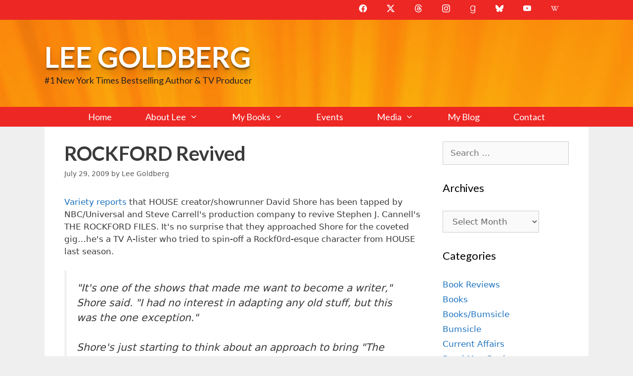

--- FILE ---
content_type: text/html; charset=UTF-8
request_url: https://leegoldberg.com/rockford-revived/
body_size: 21558
content:
<!DOCTYPE html>
<html lang="en-US">
<head>
	<meta charset="UTF-8">
	<meta http-equiv="X-UA-Compatible" content="IE=edge" />
	<link rel="profile" href="http://gmpg.org/xfn/11">
	<link rel="stylesheet" id="layout" href="http://leegoldberg.com/wp-content/themes/generatepress-childtheme/css/layout.css?ver=4.7" type="text/css" media="all">
	<meta name='robots' content='index, follow, max-image-preview:large, max-snippet:-1, max-video-preview:-1' />
<meta name="viewport" content="width=device-width, initial-scale=1">
	<!-- This site is optimized with the Yoast SEO plugin v26.7 - https://yoast.com/wordpress/plugins/seo/ -->
	<title>ROCKFORD Revived - Lee Goldberg</title>
	<link rel="canonical" href="https://leegoldberg.com/rockford-revived/" />
	<meta property="og:locale" content="en_US" />
	<meta property="og:type" content="article" />
	<meta property="og:title" content="ROCKFORD Revived - Lee Goldberg" />
	<meta property="og:description" content="Variety reports that HOUSE creator/showrunner David Shore has been tapped by NBC/Universal and Steve Carrell&#039;s production company to revive Stephen J. Cannell&#039;s THE ROCKFORD FILES. It&#039;s no surprise that they approached Shore for the coveted gig&#8230;he&#039;s a TV A-lister who tried to spin-off a Rockf0rd-esque character from HOUSE last season. &quot;It&#039;s one of the shows ... Read more" />
	<meta property="og:url" content="https://leegoldberg.com/rockford-revived/" />
	<meta property="og:site_name" content="Lee Goldberg" />
	<meta property="article:published_time" content="2009-07-29T20:54:12+00:00" />
	<meta property="og:image" content="https://leegoldberg.com/wp-content/uploads/2013/05/DSC_1578-Edit1.jpg" />
	<meta property="og:image:width" content="750" />
	<meta property="og:image:height" content="938" />
	<meta property="og:image:type" content="image/jpeg" />
	<meta name="author" content="Lee Goldberg" />
	<meta name="twitter:label1" content="Written by" />
	<meta name="twitter:data1" content="Lee Goldberg" />
	<meta name="twitter:label2" content="Est. reading time" />
	<meta name="twitter:data2" content="1 minute" />
	<script type="application/ld+json" class="yoast-schema-graph">{"@context":"https://schema.org","@graph":[{"@type":"Article","@id":"https://leegoldberg.com/rockford-revived/#article","isPartOf":{"@id":"https://leegoldberg.com/rockford-revived/"},"author":{"name":"Lee Goldberg","@id":"https://leegoldberg.com/#/schema/person/64c733689bc01d5ca424d1f2c2174086"},"headline":"ROCKFORD Revived","datePublished":"2009-07-29T20:54:12+00:00","mainEntityOfPage":{"@id":"https://leegoldberg.com/rockford-revived/"},"wordCount":206,"commentCount":10,"publisher":{"@id":"https://leegoldberg.com/#/schema/person/64c733689bc01d5ca424d1f2c2174086"},"articleSection":["In the Trades Today","Television","TV Revivals"],"inLanguage":"en-US","potentialAction":[{"@type":"CommentAction","name":"Comment","target":["https://leegoldberg.com/rockford-revived/#respond"]}]},{"@type":"WebPage","@id":"https://leegoldberg.com/rockford-revived/","url":"https://leegoldberg.com/rockford-revived/","name":"ROCKFORD Revived - Lee Goldberg","isPartOf":{"@id":"https://leegoldberg.com/#website"},"datePublished":"2009-07-29T20:54:12+00:00","breadcrumb":{"@id":"https://leegoldberg.com/rockford-revived/#breadcrumb"},"inLanguage":"en-US","potentialAction":[{"@type":"ReadAction","target":["https://leegoldberg.com/rockford-revived/"]}]},{"@type":"BreadcrumbList","@id":"https://leegoldberg.com/rockford-revived/#breadcrumb","itemListElement":[{"@type":"ListItem","position":1,"name":"My Blog","item":"https://leegoldberg.com/my-blog/"},{"@type":"ListItem","position":2,"name":"ROCKFORD Revived"}]},{"@type":"WebSite","@id":"https://leegoldberg.com/#website","url":"https://leegoldberg.com/","name":"Lee Goldberg","description":"#1 New York Times Bestselling Author &amp; TV Producer","publisher":{"@id":"https://leegoldberg.com/#/schema/person/64c733689bc01d5ca424d1f2c2174086"},"potentialAction":[{"@type":"SearchAction","target":{"@type":"EntryPoint","urlTemplate":"https://leegoldberg.com/?s={search_term_string}"},"query-input":{"@type":"PropertyValueSpecification","valueRequired":true,"valueName":"search_term_string"}}],"inLanguage":"en-US"},{"@type":["Person","Organization"],"@id":"https://leegoldberg.com/#/schema/person/64c733689bc01d5ca424d1f2c2174086","name":"Lee Goldberg","image":{"@type":"ImageObject","inLanguage":"en-US","@id":"https://leegoldberg.com/#/schema/person/image/","url":"https://leegoldberg.com/wp-content/uploads/2015/08/slider-home-background1.jpg","contentUrl":"https://leegoldberg.com/wp-content/uploads/2015/08/slider-home-background1.jpg","width":493,"height":400,"caption":"Lee Goldberg"},"logo":{"@id":"https://leegoldberg.com/#/schema/person/image/"},"sameAs":["https://x.com/@leegoldberg"],"url":"https://leegoldberg.com/author/lee_goldberg/"}]}</script>
	<!-- / Yoast SEO plugin. -->


<link rel='dns-prefetch' href='//widgetlogic.org' />
<link rel='dns-prefetch' href='//kit.fontawesome.com' />
<link href='https://fonts.gstatic.com' crossorigin rel='preconnect' />
<link href='https://fonts.googleapis.com' crossorigin rel='preconnect' />
<link rel="alternate" type="application/rss+xml" title="Lee Goldberg &raquo; Feed" href="https://leegoldberg.com/feed/" />
<link rel="alternate" type="application/rss+xml" title="Lee Goldberg &raquo; Comments Feed" href="https://leegoldberg.com/comments/feed/" />
<link rel="alternate" type="application/rss+xml" title="Lee Goldberg &raquo; ROCKFORD Revived Comments Feed" href="https://leegoldberg.com/rockford-revived/feed/" />
<link rel="alternate" title="oEmbed (JSON)" type="application/json+oembed" href="https://leegoldberg.com/wp-json/oembed/1.0/embed?url=https%3A%2F%2Fleegoldberg.com%2Frockford-revived%2F" />
<link rel="alternate" title="oEmbed (XML)" type="text/xml+oembed" href="https://leegoldberg.com/wp-json/oembed/1.0/embed?url=https%3A%2F%2Fleegoldberg.com%2Frockford-revived%2F&#038;format=xml" />
<style id='wp-img-auto-sizes-contain-inline-css'>
img:is([sizes=auto i],[sizes^="auto," i]){contain-intrinsic-size:3000px 1500px}
/*# sourceURL=wp-img-auto-sizes-contain-inline-css */
</style>
<link rel='stylesheet' id='generate-fonts-css' href='//fonts.googleapis.com/css?family=Lato:100,100italic,300,300italic,regular,italic,700,700italic,900,900italic' media='all' />
<style id='wp-emoji-styles-inline-css'>

	img.wp-smiley, img.emoji {
		display: inline !important;
		border: none !important;
		box-shadow: none !important;
		height: 1em !important;
		width: 1em !important;
		margin: 0 0.07em !important;
		vertical-align: -0.1em !important;
		background: none !important;
		padding: 0 !important;
	}
/*# sourceURL=wp-emoji-styles-inline-css */
</style>
<link rel='stylesheet' id='wp-block-library-css' href='https://leegoldberg.com/wp-includes/css/dist/block-library/style.min.css?ver=6.9' media='all' />
<style id='global-styles-inline-css'>
:root{--wp--preset--aspect-ratio--square: 1;--wp--preset--aspect-ratio--4-3: 4/3;--wp--preset--aspect-ratio--3-4: 3/4;--wp--preset--aspect-ratio--3-2: 3/2;--wp--preset--aspect-ratio--2-3: 2/3;--wp--preset--aspect-ratio--16-9: 16/9;--wp--preset--aspect-ratio--9-16: 9/16;--wp--preset--color--black: #000000;--wp--preset--color--cyan-bluish-gray: #abb8c3;--wp--preset--color--white: #ffffff;--wp--preset--color--pale-pink: #f78da7;--wp--preset--color--vivid-red: #cf2e2e;--wp--preset--color--luminous-vivid-orange: #ff6900;--wp--preset--color--luminous-vivid-amber: #fcb900;--wp--preset--color--light-green-cyan: #7bdcb5;--wp--preset--color--vivid-green-cyan: #00d084;--wp--preset--color--pale-cyan-blue: #8ed1fc;--wp--preset--color--vivid-cyan-blue: #0693e3;--wp--preset--color--vivid-purple: #9b51e0;--wp--preset--color--contrast: var(--contrast);--wp--preset--color--contrast-2: var(--contrast-2);--wp--preset--color--contrast-3: var(--contrast-3);--wp--preset--color--base: var(--base);--wp--preset--color--base-2: var(--base-2);--wp--preset--color--base-3: var(--base-3);--wp--preset--color--accent: var(--accent);--wp--preset--color--global-color-8: var(--global-color-8);--wp--preset--gradient--vivid-cyan-blue-to-vivid-purple: linear-gradient(135deg,rgb(6,147,227) 0%,rgb(155,81,224) 100%);--wp--preset--gradient--light-green-cyan-to-vivid-green-cyan: linear-gradient(135deg,rgb(122,220,180) 0%,rgb(0,208,130) 100%);--wp--preset--gradient--luminous-vivid-amber-to-luminous-vivid-orange: linear-gradient(135deg,rgb(252,185,0) 0%,rgb(255,105,0) 100%);--wp--preset--gradient--luminous-vivid-orange-to-vivid-red: linear-gradient(135deg,rgb(255,105,0) 0%,rgb(207,46,46) 100%);--wp--preset--gradient--very-light-gray-to-cyan-bluish-gray: linear-gradient(135deg,rgb(238,238,238) 0%,rgb(169,184,195) 100%);--wp--preset--gradient--cool-to-warm-spectrum: linear-gradient(135deg,rgb(74,234,220) 0%,rgb(151,120,209) 20%,rgb(207,42,186) 40%,rgb(238,44,130) 60%,rgb(251,105,98) 80%,rgb(254,248,76) 100%);--wp--preset--gradient--blush-light-purple: linear-gradient(135deg,rgb(255,206,236) 0%,rgb(152,150,240) 100%);--wp--preset--gradient--blush-bordeaux: linear-gradient(135deg,rgb(254,205,165) 0%,rgb(254,45,45) 50%,rgb(107,0,62) 100%);--wp--preset--gradient--luminous-dusk: linear-gradient(135deg,rgb(255,203,112) 0%,rgb(199,81,192) 50%,rgb(65,88,208) 100%);--wp--preset--gradient--pale-ocean: linear-gradient(135deg,rgb(255,245,203) 0%,rgb(182,227,212) 50%,rgb(51,167,181) 100%);--wp--preset--gradient--electric-grass: linear-gradient(135deg,rgb(202,248,128) 0%,rgb(113,206,126) 100%);--wp--preset--gradient--midnight: linear-gradient(135deg,rgb(2,3,129) 0%,rgb(40,116,252) 100%);--wp--preset--font-size--small: 13px;--wp--preset--font-size--medium: 20px;--wp--preset--font-size--large: 36px;--wp--preset--font-size--x-large: 42px;--wp--preset--spacing--20: 0.44rem;--wp--preset--spacing--30: 0.67rem;--wp--preset--spacing--40: 1rem;--wp--preset--spacing--50: 1.5rem;--wp--preset--spacing--60: 2.25rem;--wp--preset--spacing--70: 3.38rem;--wp--preset--spacing--80: 5.06rem;--wp--preset--shadow--natural: 6px 6px 9px rgba(0, 0, 0, 0.2);--wp--preset--shadow--deep: 12px 12px 50px rgba(0, 0, 0, 0.4);--wp--preset--shadow--sharp: 6px 6px 0px rgba(0, 0, 0, 0.2);--wp--preset--shadow--outlined: 6px 6px 0px -3px rgb(255, 255, 255), 6px 6px rgb(0, 0, 0);--wp--preset--shadow--crisp: 6px 6px 0px rgb(0, 0, 0);}:where(.is-layout-flex){gap: 0.5em;}:where(.is-layout-grid){gap: 0.5em;}body .is-layout-flex{display: flex;}.is-layout-flex{flex-wrap: wrap;align-items: center;}.is-layout-flex > :is(*, div){margin: 0;}body .is-layout-grid{display: grid;}.is-layout-grid > :is(*, div){margin: 0;}:where(.wp-block-columns.is-layout-flex){gap: 2em;}:where(.wp-block-columns.is-layout-grid){gap: 2em;}:where(.wp-block-post-template.is-layout-flex){gap: 1.25em;}:where(.wp-block-post-template.is-layout-grid){gap: 1.25em;}.has-black-color{color: var(--wp--preset--color--black) !important;}.has-cyan-bluish-gray-color{color: var(--wp--preset--color--cyan-bluish-gray) !important;}.has-white-color{color: var(--wp--preset--color--white) !important;}.has-pale-pink-color{color: var(--wp--preset--color--pale-pink) !important;}.has-vivid-red-color{color: var(--wp--preset--color--vivid-red) !important;}.has-luminous-vivid-orange-color{color: var(--wp--preset--color--luminous-vivid-orange) !important;}.has-luminous-vivid-amber-color{color: var(--wp--preset--color--luminous-vivid-amber) !important;}.has-light-green-cyan-color{color: var(--wp--preset--color--light-green-cyan) !important;}.has-vivid-green-cyan-color{color: var(--wp--preset--color--vivid-green-cyan) !important;}.has-pale-cyan-blue-color{color: var(--wp--preset--color--pale-cyan-blue) !important;}.has-vivid-cyan-blue-color{color: var(--wp--preset--color--vivid-cyan-blue) !important;}.has-vivid-purple-color{color: var(--wp--preset--color--vivid-purple) !important;}.has-black-background-color{background-color: var(--wp--preset--color--black) !important;}.has-cyan-bluish-gray-background-color{background-color: var(--wp--preset--color--cyan-bluish-gray) !important;}.has-white-background-color{background-color: var(--wp--preset--color--white) !important;}.has-pale-pink-background-color{background-color: var(--wp--preset--color--pale-pink) !important;}.has-vivid-red-background-color{background-color: var(--wp--preset--color--vivid-red) !important;}.has-luminous-vivid-orange-background-color{background-color: var(--wp--preset--color--luminous-vivid-orange) !important;}.has-luminous-vivid-amber-background-color{background-color: var(--wp--preset--color--luminous-vivid-amber) !important;}.has-light-green-cyan-background-color{background-color: var(--wp--preset--color--light-green-cyan) !important;}.has-vivid-green-cyan-background-color{background-color: var(--wp--preset--color--vivid-green-cyan) !important;}.has-pale-cyan-blue-background-color{background-color: var(--wp--preset--color--pale-cyan-blue) !important;}.has-vivid-cyan-blue-background-color{background-color: var(--wp--preset--color--vivid-cyan-blue) !important;}.has-vivid-purple-background-color{background-color: var(--wp--preset--color--vivid-purple) !important;}.has-black-border-color{border-color: var(--wp--preset--color--black) !important;}.has-cyan-bluish-gray-border-color{border-color: var(--wp--preset--color--cyan-bluish-gray) !important;}.has-white-border-color{border-color: var(--wp--preset--color--white) !important;}.has-pale-pink-border-color{border-color: var(--wp--preset--color--pale-pink) !important;}.has-vivid-red-border-color{border-color: var(--wp--preset--color--vivid-red) !important;}.has-luminous-vivid-orange-border-color{border-color: var(--wp--preset--color--luminous-vivid-orange) !important;}.has-luminous-vivid-amber-border-color{border-color: var(--wp--preset--color--luminous-vivid-amber) !important;}.has-light-green-cyan-border-color{border-color: var(--wp--preset--color--light-green-cyan) !important;}.has-vivid-green-cyan-border-color{border-color: var(--wp--preset--color--vivid-green-cyan) !important;}.has-pale-cyan-blue-border-color{border-color: var(--wp--preset--color--pale-cyan-blue) !important;}.has-vivid-cyan-blue-border-color{border-color: var(--wp--preset--color--vivid-cyan-blue) !important;}.has-vivid-purple-border-color{border-color: var(--wp--preset--color--vivid-purple) !important;}.has-vivid-cyan-blue-to-vivid-purple-gradient-background{background: var(--wp--preset--gradient--vivid-cyan-blue-to-vivid-purple) !important;}.has-light-green-cyan-to-vivid-green-cyan-gradient-background{background: var(--wp--preset--gradient--light-green-cyan-to-vivid-green-cyan) !important;}.has-luminous-vivid-amber-to-luminous-vivid-orange-gradient-background{background: var(--wp--preset--gradient--luminous-vivid-amber-to-luminous-vivid-orange) !important;}.has-luminous-vivid-orange-to-vivid-red-gradient-background{background: var(--wp--preset--gradient--luminous-vivid-orange-to-vivid-red) !important;}.has-very-light-gray-to-cyan-bluish-gray-gradient-background{background: var(--wp--preset--gradient--very-light-gray-to-cyan-bluish-gray) !important;}.has-cool-to-warm-spectrum-gradient-background{background: var(--wp--preset--gradient--cool-to-warm-spectrum) !important;}.has-blush-light-purple-gradient-background{background: var(--wp--preset--gradient--blush-light-purple) !important;}.has-blush-bordeaux-gradient-background{background: var(--wp--preset--gradient--blush-bordeaux) !important;}.has-luminous-dusk-gradient-background{background: var(--wp--preset--gradient--luminous-dusk) !important;}.has-pale-ocean-gradient-background{background: var(--wp--preset--gradient--pale-ocean) !important;}.has-electric-grass-gradient-background{background: var(--wp--preset--gradient--electric-grass) !important;}.has-midnight-gradient-background{background: var(--wp--preset--gradient--midnight) !important;}.has-small-font-size{font-size: var(--wp--preset--font-size--small) !important;}.has-medium-font-size{font-size: var(--wp--preset--font-size--medium) !important;}.has-large-font-size{font-size: var(--wp--preset--font-size--large) !important;}.has-x-large-font-size{font-size: var(--wp--preset--font-size--x-large) !important;}
/*# sourceURL=global-styles-inline-css */
</style>

<style id='classic-theme-styles-inline-css'>
/*! This file is auto-generated */
.wp-block-button__link{color:#fff;background-color:#32373c;border-radius:9999px;box-shadow:none;text-decoration:none;padding:calc(.667em + 2px) calc(1.333em + 2px);font-size:1.125em}.wp-block-file__button{background:#32373c;color:#fff;text-decoration:none}
/*# sourceURL=/wp-includes/css/classic-themes.min.css */
</style>
<link rel='stylesheet' id='block-widget-css' href='https://leegoldberg.com/wp-content/plugins/widget-logic/block_widget/css/widget.css?ver=1768249416' media='all' />
<style id='font-awesome-svg-styles-default-inline-css'>
.svg-inline--fa {
  display: inline-block;
  height: 1em;
  overflow: visible;
  vertical-align: -.125em;
}
/*# sourceURL=font-awesome-svg-styles-default-inline-css */
</style>
<link rel='stylesheet' id='font-awesome-svg-styles-css' href='https://leegoldberg.com/wp-content/uploads/font-awesome/v6.6.0/css/svg-with-js.css' media='all' />
<style id='font-awesome-svg-styles-inline-css'>
   .wp-block-font-awesome-icon svg::before,
   .wp-rich-text-font-awesome-icon svg::before {content: unset;}
/*# sourceURL=font-awesome-svg-styles-inline-css */
</style>
<link rel='stylesheet' id='columns-css' href='https://leegoldberg.com/wp-content/plugins/columns/columns.css?ver=6.9' media='all' />
<link rel='stylesheet' id='contact-form-7-css' href='https://leegoldberg.com/wp-content/plugins/contact-form-7/includes/css/styles.css?ver=6.1.4' media='all' />
<link rel='stylesheet' id='generate-style-grid-css' href='https://leegoldberg.com/wp-content/themes/generatepress/assets/css/unsemantic-grid.min.css?ver=3.6.1' media='all' />
<link rel='stylesheet' id='generate-style-css' href='https://leegoldberg.com/wp-content/themes/generatepress/assets/css/style.min.css?ver=3.6.1' media='all' />
<style id='generate-style-inline-css'>
body{background-color:#efefef;color:#3a3a3a;}a{color:#1e73be;}a:hover, a:focus, a:active{color:var(--global-color-8);}body .grid-container{max-width:1100px;}.wp-block-group__inner-container{max-width:1100px;margin-left:auto;margin-right:auto;}:root{--contrast:#222222;--contrast-2:#575760;--contrast-3:#b2b2be;--base:#f0f0f0;--base-2:#f7f8f9;--base-3:#ffffff;--accent:#1e73be;--global-color-8:#ed2724;}:root .has-contrast-color{color:var(--contrast);}:root .has-contrast-background-color{background-color:var(--contrast);}:root .has-contrast-2-color{color:var(--contrast-2);}:root .has-contrast-2-background-color{background-color:var(--contrast-2);}:root .has-contrast-3-color{color:var(--contrast-3);}:root .has-contrast-3-background-color{background-color:var(--contrast-3);}:root .has-base-color{color:var(--base);}:root .has-base-background-color{background-color:var(--base);}:root .has-base-2-color{color:var(--base-2);}:root .has-base-2-background-color{background-color:var(--base-2);}:root .has-base-3-color{color:var(--base-3);}:root .has-base-3-background-color{background-color:var(--base-3);}:root .has-accent-color{color:var(--accent);}:root .has-accent-background-color{background-color:var(--accent);}:root .has-global-color-8-color{color:var(--global-color-8);}:root .has-global-color-8-background-color{background-color:var(--global-color-8);}body, button, input, select, textarea{font-family:-apple-system, system-ui, BlinkMacSystemFont, "Segoe UI", Helvetica, Arial, sans-serif, "Apple Color Emoji", "Segoe UI Emoji", "Segoe UI Symbol";}body{line-height:1.5;}.entry-content > [class*="wp-block-"]:not(:last-child):not(.wp-block-heading){margin-bottom:1.5em;}.main-title{font-family:"Lato", sans-serif;text-transform:uppercase;font-size:58px;}.site-description{font-family:"Lato", sans-serif;font-size:18px;}.main-navigation a, .menu-toggle{font-family:"Lato", sans-serif;font-size:18px;}.main-navigation .main-nav ul ul li a{font-size:15px;}.widget-title{font-family:"Lato", sans-serif;font-size:22px;}.sidebar .widget, .footer-widgets .widget{font-size:17px;}h1{font-family:"Lato", sans-serif;font-weight:700;font-size:40px;}h2{font-family:"Lato", sans-serif;font-weight:500;font-size:24px;}h3{font-size:20px;}h4{font-size:inherit;}h5{font-size:inherit;}@media (max-width:768px){.main-title{font-size:30px;}h1{font-size:30px;}h2{font-size:25px;}}.top-bar{background-color:var(--global-color-8);color:#ffffff;}.top-bar a{color:#ffffff;}.top-bar a:hover{color:#303030;}.site-header{background-color:#ffcc66;color:#222222;}.site-header a{color:#3a3a3a;}.main-title a,.main-title a:hover{color:#ffffff;}.site-description{color:#222222;}.main-navigation,.main-navigation ul ul{background-color:#ed2724;}.main-navigation .main-nav ul li a, .main-navigation .menu-toggle, .main-navigation .menu-bar-items{color:#ffffff;}.main-navigation .main-nav ul li:not([class*="current-menu-"]):hover > a, .main-navigation .main-nav ul li:not([class*="current-menu-"]):focus > a, .main-navigation .main-nav ul li.sfHover:not([class*="current-menu-"]) > a, .main-navigation .menu-bar-item:hover > a, .main-navigation .menu-bar-item.sfHover > a{color:#ffffff;background-color:#3f3f3f;}button.menu-toggle:hover,button.menu-toggle:focus,.main-navigation .mobile-bar-items a,.main-navigation .mobile-bar-items a:hover,.main-navigation .mobile-bar-items a:focus{color:#ffffff;}.main-navigation .main-nav ul li[class*="current-menu-"] > a{color:#ffffff;background-color:#3f3f3f;}.navigation-search input[type="search"],.navigation-search input[type="search"]:active, .navigation-search input[type="search"]:focus, .main-navigation .main-nav ul li.search-item.active > a, .main-navigation .menu-bar-items .search-item.active > a{color:#ffffff;background-color:#3f3f3f;}.main-navigation ul ul{background-color:#3f3f3f;}.main-navigation .main-nav ul ul li a{color:#ffffff;}.main-navigation .main-nav ul ul li:not([class*="current-menu-"]):hover > a,.main-navigation .main-nav ul ul li:not([class*="current-menu-"]):focus > a, .main-navigation .main-nav ul ul li.sfHover:not([class*="current-menu-"]) > a{color:#ffffff;background-color:#4f4f4f;}.main-navigation .main-nav ul ul li[class*="current-menu-"] > a{color:#ffffff;background-color:#4f4f4f;}.separate-containers .inside-article, .separate-containers .comments-area, .separate-containers .page-header, .one-container .container, .separate-containers .paging-navigation, .inside-page-header{background-color:#ffffff;}.entry-meta{color:#595959;}.entry-meta a{color:#595959;}.entry-meta a:hover{color:#1e73be;}.sidebar .widget{background-color:#ffffff;}.sidebar .widget .widget-title{color:#000000;}.footer-widgets{background-color:var(--base);}.footer-widgets .widget-title{color:#000000;}.site-info{color:#ffffff;background-color:#222222;}.site-info a{color:#ffffff;}.site-info a:hover{color:#606060;}.footer-bar .widget_nav_menu .current-menu-item a{color:#606060;}input[type="text"],input[type="email"],input[type="url"],input[type="password"],input[type="search"],input[type="tel"],input[type="number"],textarea,select{color:#666666;background-color:#fafafa;border-color:#cccccc;}input[type="text"]:focus,input[type="email"]:focus,input[type="url"]:focus,input[type="password"]:focus,input[type="search"]:focus,input[type="tel"]:focus,input[type="number"]:focus,textarea:focus,select:focus{color:#666666;background-color:#ffffff;border-color:#bfbfbf;}button,html input[type="button"],input[type="reset"],input[type="submit"],a.button,a.wp-block-button__link:not(.has-background){color:#ffffff;background-color:#666666;}button:hover,html input[type="button"]:hover,input[type="reset"]:hover,input[type="submit"]:hover,a.button:hover,button:focus,html input[type="button"]:focus,input[type="reset"]:focus,input[type="submit"]:focus,a.button:focus,a.wp-block-button__link:not(.has-background):active,a.wp-block-button__link:not(.has-background):focus,a.wp-block-button__link:not(.has-background):hover{color:#ffffff;background-color:#3f3f3f;}a.generate-back-to-top{background-color:rgba( 0,0,0,0.4 );color:#ffffff;}a.generate-back-to-top:hover,a.generate-back-to-top:focus{background-color:rgba( 0,0,0,0.6 );color:#ffffff;}:root{--gp-search-modal-bg-color:var(--base-3);--gp-search-modal-text-color:var(--contrast);--gp-search-modal-overlay-bg-color:rgba(0,0,0,0.2);}@media (max-width: 768px){.main-navigation .menu-bar-item:hover > a, .main-navigation .menu-bar-item.sfHover > a{background:none;color:#ffffff;}}.inside-top-bar{padding:10px;}.inside-header{padding:40px;}.separate-containers .inside-article, .separate-containers .comments-area, .separate-containers .page-header, .separate-containers .paging-navigation, .one-container .site-content, .inside-page-header{padding:30px 40px 30px 40px;}.site-main .wp-block-group__inner-container{padding:30px 40px 30px 40px;}.entry-content .alignwide, body:not(.no-sidebar) .entry-content .alignfull{margin-left:-40px;width:calc(100% + 80px);max-width:calc(100% + 80px);}.separate-containers .widget, .separate-containers .site-main > *, .separate-containers .page-header, .widget-area .main-navigation{margin-bottom:10px;}.separate-containers .site-main{margin:10px;}.both-right.separate-containers .inside-left-sidebar{margin-right:5px;}.both-right.separate-containers .inside-right-sidebar{margin-left:5px;}.both-left.separate-containers .inside-left-sidebar{margin-right:5px;}.both-left.separate-containers .inside-right-sidebar{margin-left:5px;}.separate-containers .page-header-image, .separate-containers .page-header-contained, .separate-containers .page-header-image-single, .separate-containers .page-header-content-single{margin-top:10px;}.separate-containers .inside-right-sidebar, .separate-containers .inside-left-sidebar{margin-top:10px;margin-bottom:10px;}.main-navigation .main-nav ul li a,.menu-toggle,.main-navigation .mobile-bar-items a{padding-left:34px;padding-right:34px;line-height:40px;}.main-navigation .main-nav ul ul li a{padding:10px 34px 10px 34px;}.navigation-search input[type="search"]{height:40px;}.rtl .menu-item-has-children .dropdown-menu-toggle{padding-left:34px;}.menu-item-has-children .dropdown-menu-toggle{padding-right:34px;}.rtl .main-navigation .main-nav ul li.menu-item-has-children > a{padding-right:34px;}.site-info{padding:20px;}@media (max-width:768px){.separate-containers .inside-article, .separate-containers .comments-area, .separate-containers .page-header, .separate-containers .paging-navigation, .one-container .site-content, .inside-page-header{padding:30px;}.site-main .wp-block-group__inner-container{padding:30px;}.site-info{padding-right:10px;padding-left:10px;}.entry-content .alignwide, body:not(.no-sidebar) .entry-content .alignfull{margin-left:-30px;width:calc(100% + 60px);max-width:calc(100% + 60px);}}.one-container .sidebar .widget{padding:0px;}/* End cached CSS */@media (max-width: 768px){.main-navigation .menu-toggle,.main-navigation .mobile-bar-items,.sidebar-nav-mobile:not(#sticky-placeholder){display:block;}.main-navigation ul,.gen-sidebar-nav{display:none;}[class*="nav-float-"] .site-header .inside-header > *{float:none;clear:both;}}
.site-header{background-image:url('https://leegoldberg.com/wp-content/uploads/2018/03/bg-header3-2.jpg');background-size:100% auto;}
.dynamic-author-image-rounded{border-radius:100%;}.dynamic-featured-image, .dynamic-author-image{vertical-align:middle;}.one-container.blog .dynamic-content-template:not(:last-child), .one-container.archive .dynamic-content-template:not(:last-child){padding-bottom:0px;}.dynamic-entry-excerpt > p:last-child{margin-bottom:0px;}
/*# sourceURL=generate-style-inline-css */
</style>
<link rel='stylesheet' id='generate-mobile-style-css' href='https://leegoldberg.com/wp-content/themes/generatepress/assets/css/mobile.min.css?ver=3.6.1' media='all' />
<link rel='stylesheet' id='generate-font-icons-css' href='https://leegoldberg.com/wp-content/themes/generatepress/assets/css/components/font-icons.min.css?ver=3.6.1' media='all' />
<link rel='stylesheet' id='generate-child-css' href='https://leegoldberg.com/wp-content/themes/generatepress-childtheme/style.css?ver=1678325204' media='all' />
<link rel='stylesheet' id='generate-secondary-nav-css' href='https://leegoldberg.com/wp-content/plugins/gp-premium/secondary-nav/functions/css/style.min.css?ver=2.5.5' media='all' />
<style id='generate-secondary-nav-inline-css'>
.secondary-navigation{background-color:var(--global-color-8);}.secondary-navigation .main-nav ul li a,.secondary-navigation .menu-toggle,.secondary-menu-bar-items .menu-bar-item > a{color:#ffffff;font-size:16px;}.secondary-navigation .secondary-menu-bar-items{color:#ffffff;font-size:16px;}button.secondary-menu-toggle:hover,button.secondary-menu-toggle:focus{color:#ffffff;}.widget-area .secondary-navigation{margin-bottom:10px;}.secondary-navigation ul ul{background-color:#303030;top:auto;}.secondary-navigation .main-nav ul ul li a{color:#ffffff;font-size:15px;}.secondary-navigation .main-nav ul li:not([class*="current-menu-"]):hover > a, .secondary-navigation .main-nav ul li:not([class*="current-menu-"]):focus > a, .secondary-navigation .main-nav ul li.sfHover:not([class*="current-menu-"]) > a, .secondary-menu-bar-items .menu-bar-item:hover > a{color:#ffffff;background-color:#303030;}.secondary-navigation .main-nav ul ul li:not([class*="current-menu-"]):hover > a,.secondary-navigation .main-nav ul ul li:not([class*="current-menu-"]):focus > a,.secondary-navigation .main-nav ul ul li.sfHover:not([class*="current-menu-"]) > a{color:#ffffff;background-color:#474747;}.secondary-navigation .main-nav ul li[class*="current-menu-"] > a{color:var(--base-3);background-color:var(--contrast-2);}.secondary-navigation .main-nav ul ul li[class*="current-menu-"] > a{color:#ffffff;background-color:#474747;}@media (max-width: 768px) {.secondary-menu-bar-items .menu-bar-item:hover > a{background: none;color: #ffffff;}}
/*# sourceURL=generate-secondary-nav-inline-css */
</style>
<link rel='stylesheet' id='generate-secondary-nav-mobile-css' href='https://leegoldberg.com/wp-content/plugins/gp-premium/secondary-nav/functions/css/style-mobile.min.css?ver=2.5.5' media='all' />
<script defer crossorigin="anonymous" src="https://kit.fontawesome.com/9c0b7f8047.js" id="font-awesome-official-js"></script>
<link rel="https://api.w.org/" href="https://leegoldberg.com/wp-json/" /><link rel="alternate" title="JSON" type="application/json" href="https://leegoldberg.com/wp-json/wp/v2/posts/9973" /><link rel="EditURI" type="application/rsd+xml" title="RSD" href="https://leegoldberg.com/xmlrpc.php?rsd" />
<meta name="generator" content="WordPress 6.9" />
<link rel='shortlink' href='https://leegoldberg.com/?p=9973' />
<link rel="pingback" href="https://leegoldberg.com/xmlrpc.php">
<script src="https://kit.fontawesome.com/9c0b7f8047.js" crossorigin="anonymous"></script><!-- MailerLite Universal -->
<script>
    (function(w,d,e,u,f,l,n){w[f]=w[f]||function(){(w[f].q=w[f].q||[])
    .push(arguments);},l=d.createElement(e),l.async=1,l.src=u,
    n=d.getElementsByTagName(e)[0],n.parentNode.insertBefore(l,n);})
    (window,document,'script','https://assets.mailerlite.com/js/universal.js','ml');
    ml('account', '1308738');
</script>
<!-- End MailerLite Universal --><link rel="icon" href="https://leegoldberg.com/wp-content/uploads/2018/04/cropped-icon512-32x32.jpg" sizes="32x32" />
<link rel="icon" href="https://leegoldberg.com/wp-content/uploads/2018/04/cropped-icon512-192x192.jpg" sizes="192x192" />
<link rel="apple-touch-icon" href="https://leegoldberg.com/wp-content/uploads/2018/04/cropped-icon512-180x180.jpg" />
<meta name="msapplication-TileImage" content="https://leegoldberg.com/wp-content/uploads/2018/04/cropped-icon512-270x270.jpg" />
		<style id="wp-custom-css">
			.main-title {text-shadow: 0px 4px 3px rgba(0,0,0,0.4),
             0px 8px 13px rgba(0,0,0,0.1),
             0px 18px 23px rgba(0,0,0,0.1);}

.footer-widget-1 {
    width: 50%;
    float: left;
}

.footer-widget-2 {
    width: 50%;
    float: right;
}
.container                                  { position: relative; width: 100%; margin: 0 auto; padding: 0;}
.container .seven.columnwidths                   { width: 40%; }
.container .nine.columnwidths                    { width: 52%; }
.book-cover {
	width:36% !important;
float:left;
}
.book-content {
	float: right;
} 
@media only screen and (max-device-width: 768px) {
.container .seven.columnwidths                   { width: 100%; }
.container .nine.columnwidths                    { width: 100%; }
.book-cover {
	width:95% !important;
float:left;
}
    }
.homecontainer {
    position: relative;
    width: 100%;
    overflow: hidden; /*To get your parent to respect the floated divs*/
}
.hcone, .hctwo {
    position: relative;
    width: 50%; /*Because you only have 3 elements (100 divided by 3)*/
    float: left; /*To get them next to each other if all else fails*/
}
@media only screen and (max-width: 629px) {
  /* for widths less than or equal to 629 pixels */
  .hcone, .hctwo {
    float: none ;
		width: 100%; } }
div.testimonial_rotator_wrap div.testimonial_rotator { font-color: #FFFFFF; }
.page-id-22136 #generate-section-1 .generate-sections-inside-container {
    padding-top: 0px;
    padding-bottom: 0px;
}
.purchase a.purchase-amazon {
    background: url(https://www.leegoldberg.com/wp-content/themes/generatepress-childtheme/images/purchase/amazon.png);
    width: 39px;
    height: 38px;
}
.purchase a {
    display: block;
    text-indent: -5000px;
}
.purchase, .purchase li {
    list-style: none;
    float: left;
}
.full-width-content.one-container .site-content, .full-width-content.separate-containers .inside-article {
    background-color: #000;
}
.alignright {
    margin-bottom: 1.5em;
}
.wp-block-image figcaption {
    text-align: left;
}		</style>
		<script defer src="https://use.fontawesome.com/releases/v5.0.2/js/all.js"></script>
</head>

<body itemtype='https://schema.org/Blog' itemscope='itemscope' class="wp-singular post-template-default single single-post postid-9973 single-format-standard wp-embed-responsive wp-theme-generatepress wp-child-theme-generatepress-childtheme post-image-above-header post-image-aligned-center secondary-nav-above-header secondary-nav-aligned-right sticky-menu-fade metaslider-plugin right-sidebar nav-below-header one-container fluid-header active-footer-widgets-2 nav-aligned-center header-aligned-left dropdown-hover">
	<a class="screen-reader-text skip-link" href="#content" title="Skip to content">Skip to content</a>			<nav id="secondary-navigation" aria-label="Secondary" class="secondary-navigation" itemtype="https://schema.org/SiteNavigationElement" itemscope>
				<div class="inside-navigation grid-container grid-parent">
										<button class="menu-toggle secondary-menu-toggle">
						<span class="mobile-menu">Social Media Links</span>					</button>
					<div class="main-nav"><ul id="menu-top-bar" class=" secondary-menu sf-menu"><li id="menu-item-23190" class="menu-item menu-item-type-custom menu-item-object-custom menu-item-23190"><a target="_blank" href="https://www.facebook.com/pages/Lee-Goldberg/194178513935742"><svg xmlns="http://www.w3.org/2000/svg" width="16" height="16" fill="currentColor" class="bi bi-facebook" viewBox="0 0 16 16">   <path d="M16 8.049c0-4.446-3.582-8.05-8-8.05C3.58 0-.002 3.603-.002 8.05c0 4.017 2.926 7.347 6.75 7.951v-5.625h-2.03V8.05H6.75V6.275c0-2.017 1.195-3.131 3.022-3.131.876 0 1.791.157 1.791.157v1.98h-1.009c-.993 0-1.303.621-1.303 1.258v1.51h2.218l-.354 2.326H9.25V16c3.824-.604 6.75-3.934 6.75-7.951"/> </svg></a></li>
<li id="menu-item-23193" class="menu-item menu-item-type-custom menu-item-object-custom menu-item-23193"><a target="_blank" href="https://x.com/LeeGoldberg"><svg xmlns="http://www.w3.org/2000/svg" width="16" height="16" fill="currentColor" class="bi bi-twitter-x" viewBox="0 0 16 16">   <path d="M12.6.75h2.454l-5.36 6.142L16 15.25h-4.937l-3.867-5.07-4.425 5.07H.316l5.733-6.57L0 .75h5.063l3.495 4.633L12.601.75Zm-.86 13.028h1.36L4.323 2.145H2.865z"/> </svg></a></li>
<li id="menu-item-23196" class="menu-item menu-item-type-custom menu-item-object-custom menu-item-23196"><a target="_blank" href="https://www.threads.net/@leegoldberg007"><svg xmlns="http://www.w3.org/2000/svg" width="16" height="16" fill="currentColor" class="bi bi-threads" viewBox="0 0 16 16">   <path d="M6.321 6.016c-.27-.18-1.166-.802-1.166-.802.756-1.081 1.753-1.502 3.132-1.502.975 0 1.803.327 2.394.948s.928 1.509 1.005 2.644q.492.207.905.484c1.109.745 1.719 1.86 1.719 3.137 0 2.716-2.226 5.075-6.256 5.075C4.594 16 1 13.987 1 7.994 1 2.034 4.482 0 8.044 0 9.69 0 13.55.243 15 5.036l-1.36.353C12.516 1.974 10.163 1.43 8.006 1.43c-3.565 0-5.582 2.171-5.582 6.79 0 4.143 2.254 6.343 5.63 6.343 2.777 0 4.847-1.443 4.847-3.556 0-1.438-1.208-2.127-1.27-2.127-.236 1.234-.868 3.31-3.644 3.31-1.618 0-3.013-1.118-3.013-2.582 0-2.09 1.984-2.847 3.55-2.847.586 0 1.294.04 1.663.114 0-.637-.54-1.728-1.9-1.728-1.25 0-1.566.405-1.967.868ZM8.716 8.19c-2.04 0-2.304.87-2.304 1.416 0 .878 1.043 1.168 1.6 1.168 1.02 0 2.067-.282 2.232-2.423a6.2 6.2 0 0 0-1.528-.161"/> </svg></a></li>
<li id="menu-item-23194" class="menu-item menu-item-type-custom menu-item-object-custom menu-item-23194"><a target="_blank" href="https://www.instagram.com/leegoldberg007/"><svg xmlns="http://www.w3.org/2000/svg" width="16" height="16" fill="currentColor" class="bi bi-instagram" viewBox="0 0 16 16">   <path d="M8 0C5.829 0 5.556.01 4.703.048 3.85.088 3.269.222 2.76.42a3.9 3.9 0 0 0-1.417.923A3.9 3.9 0 0 0 .42 2.76C.222 3.268.087 3.85.048 4.7.01 5.555 0 5.827 0 8.001c0 2.172.01 2.444.048 3.297.04.852.174 1.433.372 1.942.205.526.478.972.923 1.417.444.445.89.719 1.416.923.51.198 1.09.333 1.942.372C5.555 15.99 5.827 16 8 16s2.444-.01 3.298-.048c.851-.04 1.434-.174 1.943-.372a3.9 3.9 0 0 0 1.416-.923c.445-.445.718-.891.923-1.417.197-.509.332-1.09.372-1.942C15.99 10.445 16 10.173 16 8s-.01-2.445-.048-3.299c-.04-.851-.175-1.433-.372-1.941a3.9 3.9 0 0 0-.923-1.417A3.9 3.9 0 0 0 13.24.42c-.51-.198-1.092-.333-1.943-.372C10.443.01 10.172 0 7.998 0zm-.717 1.442h.718c2.136 0 2.389.007 3.232.046.78.035 1.204.166 1.486.275.373.145.64.319.92.599s.453.546.598.92c.11.281.24.705.275 1.485.039.843.047 1.096.047 3.231s-.008 2.389-.047 3.232c-.035.78-.166 1.203-.275 1.485a2.5 2.5 0 0 1-.599.919c-.28.28-.546.453-.92.598-.28.11-.704.24-1.485.276-.843.038-1.096.047-3.232.047s-2.39-.009-3.233-.047c-.78-.036-1.203-.166-1.485-.276a2.5 2.5 0 0 1-.92-.598 2.5 2.5 0 0 1-.6-.92c-.109-.281-.24-.705-.275-1.485-.038-.843-.046-1.096-.046-3.233s.008-2.388.046-3.231c.036-.78.166-1.204.276-1.486.145-.373.319-.64.599-.92s.546-.453.92-.598c.282-.11.705-.24 1.485-.276.738-.034 1.024-.044 2.515-.045zm4.988 1.328a.96.96 0 1 0 0 1.92.96.96 0 0 0 0-1.92m-4.27 1.122a4.109 4.109 0 1 0 0 8.217 4.109 4.109 0 0 0 0-8.217m0 1.441a2.667 2.667 0 1 1 0 5.334 2.667 2.667 0 0 1 0-5.334"/> </svg></a></li>
<li id="menu-item-23195" class="menu-item menu-item-type-custom menu-item-object-custom menu-item-23195"><a target="_blank" href="https://www.goodreads.com/author/show/67202.Lee_Goldberg"><i class="fab fa-goodreads-g" aria-hidden="true"></i></a></li>
<li id="menu-item-23197" class="menu-item menu-item-type-custom menu-item-object-custom menu-item-23197"><a target="_blank" href="https://bsky.app/profile/leegoldberg.bsky.social"><svg xmlns="http://www.w3.org/2000/svg" width="16" height="16" fill="currentColor" class="bi bi-bluesky" viewBox="0 0 16 16">   <path d="M3.468 1.948C5.303 3.325 7.276 6.118 8 7.616c.725-1.498 2.698-4.29 4.532-5.668C13.855.955 16 .186 16 2.632c0 .489-.28 4.105-.444 4.692-.572 2.04-2.653 2.561-4.504 2.246 3.236.551 4.06 2.375 2.281 4.2-3.376 3.464-4.852-.87-5.23-1.98-.07-.204-.103-.3-.103-.218 0-.081-.033.014-.102.218-.379 1.11-1.855 5.444-5.231 1.98-1.778-1.825-.955-3.65 2.28-4.2-1.85.315-3.932-.205-4.503-2.246C.28 6.737 0 3.12 0 2.632 0 .186 2.145.955 3.468 1.948"/> </svg></a></li>
<li id="menu-item-23200" class="menu-item menu-item-type-custom menu-item-object-custom menu-item-23200"><a target="_blank" href="https://www.youtube.com/@LeeGoldberg007"><svg xmlns="http://www.w3.org/2000/svg" width="16" height="16" fill="currentColor" class="bi bi-youtube" viewBox="0 0 16 16">   <path d="M8.051 1.999h.089c.822.003 4.987.033 6.11.335a2.01 2.01 0 0 1 1.415 1.42c.101.38.172.883.22 1.402l.01.104.022.26.008.104c.065.914.073 1.77.074 1.957v.075c-.001.194-.01 1.108-.082 2.06l-.008.105-.009.104c-.05.572-.124 1.14-.235 1.558a2.01 2.01 0 0 1-1.415 1.42c-1.16.312-5.569.334-6.18.335h-.142c-.309 0-1.587-.006-2.927-.052l-.17-.006-.087-.004-.171-.007-.171-.007c-1.11-.049-2.167-.128-2.654-.26a2.01 2.01 0 0 1-1.415-1.419c-.111-.417-.185-.986-.235-1.558L.09 9.82l-.008-.104A31 31 0 0 1 0 7.68v-.123c.002-.215.01-.958.064-1.778l.007-.103.003-.052.008-.104.022-.26.01-.104c.048-.519.119-1.023.22-1.402a2.01 2.01 0 0 1 1.415-1.42c.487-.13 1.544-.21 2.654-.26l.17-.007.172-.006.086-.003.171-.007A100 100 0 0 1 7.858 2zM6.4 5.209v4.818l4.157-2.408z"/> </svg></a></li>
<li id="menu-item-23199" class="menu-item menu-item-type-custom menu-item-object-custom menu-item-23199"><a target="_blank" href="https://en.wikipedia.org/wiki/Lee_Goldberg"><svg xmlns="http://www.w3.org/2000/svg" width="16" height="16" fill="currentColor" class="bi bi-wikipedia" viewBox="0 0 16 16">   <path d="M8.835 3.003c.828-.006 2.688 0 2.688 0l.033.03v.288q0 .12-.133.12c-.433.02-.522.063-.68.29-.087.126-.258.393-.435.694l-1.52 2.843-.043.089 1.858 3.801.113.031 2.926-6.946q.152-.42-.044-.595c-.132-.114-.224-.18-.563-.195l-.275-.014a.16.16 0 0 1-.096-.035.1.1 0 0 1-.046-.084v-.289l.042-.03h3.306l.034.03v.29q0 .117-.133.117-.65.03-.962.281a1.64 1.64 0 0 0-.488.704s-2.691 6.16-3.612 8.208c-.353.672-.7.61-1.004-.019A224 224 0 0 1 8.044 8.81c-.623 1.285-1.475 3.026-1.898 3.81-.411.715-.75.622-1.02.019-.45-1.065-1.131-2.519-1.817-3.982-.735-1.569-1.475-3.149-1.943-4.272-.167-.4-.293-.657-.412-.759q-.18-.15-.746-.18Q0 3.421 0 3.341v-.303l.034-.03c.615-.003 3.594 0 3.594 0l.034.03v.288q0 .119-.15.118l-.375.016q-.483.02-.483.288-.002.125.109.4c.72 1.753 3.207 6.998 3.207 6.998l.091.023 1.603-3.197-.32-.71L6.24 5.095s-.213-.433-.286-.577l-.098-.196c-.387-.77-.411-.82-.865-.88-.137-.017-.208-.035-.208-.102v-.304l.041-.03h2.853l.075.024v.303q0 .104-.15.104l-.206.03c-.523.04-.438.254-.09.946l1.057 2.163 1.17-2.332c.195-.427.155-.534.074-.633-.046-.055-.202-.144-.54-.158l-.133-.015a.16.16 0 0 1-.096-.034.1.1 0 0 1-.045-.085v-.288l.041-.03Z"/> </svg></a></li>
<li id="menu-item-23201" class="menu-item menu-item-type-custom menu-item-object-custom menu-item-23201"><a target="_blank" href="https://www.imdb.com/name/nm0325251/"><i class="fa-brands fa-imdb"></i></a></li>
</ul></div>				</div><!-- .inside-navigation -->
			</nav><!-- #secondary-navigation -->
					<header class="site-header" id="masthead" aria-label="Site"  itemtype="https://schema.org/WPHeader" itemscope>
			<div class="inside-header grid-container grid-parent">
				<div class="site-branding">
						<p class="main-title" itemprop="headline">
					<a href="https://leegoldberg.com/" rel="home">Lee Goldberg</a>
				</p>
						<p class="site-description" itemprop="description">#1 New York Times Bestselling Author & TV Producer</p>
					</div>			</div>
		</header>
				<nav class="main-navigation sub-menu-right" id="site-navigation" aria-label="Primary"  itemtype="https://schema.org/SiteNavigationElement" itemscope>
			<div class="inside-navigation grid-container grid-parent">
								<button class="menu-toggle" aria-controls="primary-menu" aria-expanded="false">
					<span class="mobile-menu">Menu</span>				</button>
				<div id="primary-menu" class="main-nav"><ul id="menu-custom" class=" menu sf-menu"><li id="menu-item-17372" class="menu-item menu-item-type-custom menu-item-object-custom menu-item-home menu-item-17372"><a href="https://leegoldberg.com/">Home</a></li>
<li id="menu-item-17373" class="menu-item menu-item-type-post_type menu-item-object-page menu-item-has-children menu-item-17373"><a href="https://leegoldberg.com/about-lee/">About Lee<span role="presentation" class="dropdown-menu-toggle"></span></a>
<ul class="sub-menu">
	<li id="menu-item-21518" class="menu-item menu-item-type-custom menu-item-object-custom menu-item-21518"><a href="https://leegoldberg.com/about-lee/">My Story</a></li>
	<li id="menu-item-23141" class="menu-item menu-item-type-post_type menu-item-object-page menu-item-23141"><a href="https://leegoldberg.com/media-kit/">Media Kit</a></li>
	<li id="menu-item-21517" class="menu-item menu-item-type-post_type menu-item-object-page menu-item-21517"><a href="https://leegoldberg.com/about-lee/read-the-reviews/">Read the Reviews</a></li>
	<li id="menu-item-21521" class="menu-item menu-item-type-post_type menu-item-object-page menu-item-21521"><a href="https://leegoldberg.com/tv-credits/">TV Credits</a></li>
</ul>
</li>
<li id="menu-item-21210" class="menu-item menu-item-type-post_type menu-item-object-page menu-item-has-children menu-item-21210"><a href="https://leegoldberg.com/books/">My Books<span role="presentation" class="dropdown-menu-toggle"></span></a>
<ul class="sub-menu">
	<li id="menu-item-21788" class="menu-item menu-item-type-custom menu-item-object-custom menu-item-21788"><a href="https://leegoldberg.com/books/">Eve Ronin</a></li>
	<li id="menu-item-23006" class="menu-item menu-item-type-custom menu-item-object-custom menu-item-23006"><a href="https://leegoldberg.com/books/#sw">Sharpe &#038; Walker</a></li>
	<li id="menu-item-23482" class="menu-item menu-item-type-custom menu-item-object-custom menu-item-23482"><a href="https://leegoldberg.com/books/#edison">Edison Bixby</a></li>
	<li id="menu-item-21289" class="menu-item menu-item-type-custom menu-item-object-custom menu-item-21289"><a href="https://leegoldberg.com/books/#ian">Ian Ludlow</a></li>
	<li id="menu-item-23428" class="menu-item menu-item-type-custom menu-item-object-custom menu-item-23428"><a href="https://leegoldberg.com/books/#crownvic">Ray Boyd Stories</a></li>
	<li id="menu-item-21292" class="menu-item menu-item-type-custom menu-item-object-custom menu-item-21292"><a href="https://leegoldberg.com/books/#stand">Standalones</a></li>
	<li id="menu-item-21288" class="menu-item menu-item-type-custom menu-item-object-custom menu-item-21288"><a href="https://leegoldberg.com/books/#janet">Fox &#038; O&#8217;Hare</a></li>
	<li id="menu-item-21290" class="menu-item menu-item-type-custom menu-item-object-custom menu-item-21290"><a href="https://leegoldberg.com/books/#monk">Monk</a></li>
	<li id="menu-item-21291" class="menu-item menu-item-type-custom menu-item-object-custom menu-item-21291"><a href="https://leegoldberg.com/books/#dm">Diagnosis Murder</a></li>
	<li id="menu-item-21293" class="menu-item menu-item-type-custom menu-item-object-custom menu-item-21293"><a href="https://leegoldberg.com/books/#deadman">The Dead Man</a></li>
	<li id="menu-item-21294" class="menu-item menu-item-type-custom menu-item-object-custom menu-item-21294"><a href="https://leegoldberg.com/books/#jury">The Jury Series</a></li>
	<li id="menu-item-21295" class="menu-item menu-item-type-custom menu-item-object-custom menu-item-21295"><a href="https://leegoldberg.com/books/#nonfic">Nonfiction</a></li>
	<li id="menu-item-21296" class="menu-item menu-item-type-custom menu-item-object-custom menu-item-21296"><a href="https://leegoldberg.com/books/#anth">Anthologies</a></li>
</ul>
</li>
<li id="menu-item-21242" class="menu-item menu-item-type-post_type menu-item-object-page menu-item-21242"><a href="https://leegoldberg.com/events/">Events</a></li>
<li id="menu-item-21473" class="menu-item menu-item-type-custom menu-item-object-custom menu-item-has-children menu-item-21473"><a href="#">Media<span role="presentation" class="dropdown-menu-toggle"></span></a>
<ul class="sub-menu">
	<li id="menu-item-21472" class="menu-item menu-item-type-custom menu-item-object-custom menu-item-21472"><a href="https://leegoldberg.com/galleries/lee-with-celebs/">Photos: Lee With Celebs</a></li>
	<li id="menu-item-23561" class="menu-item menu-item-type-post_type menu-item-object-page menu-item-23561"><a href="https://leegoldberg.com/fallen-star/">Videos: FALLEN STAR</a></li>
	<li id="menu-item-21507" class="menu-item menu-item-type-post_type menu-item-object-page menu-item-21507"><a href="https://leegoldberg.com/videos-interviews-with-lee/">Videos: Interviews With Lee</a></li>
	<li id="menu-item-23676" class="menu-item menu-item-type-post_type menu-item-object-page menu-item-23676"><a href="https://leegoldberg.com/videos-more-interviews-with-lee-goldberg/">Videos: More Interviews With Lee</a></li>
	<li id="menu-item-22843" class="menu-item menu-item-type-post_type menu-item-object-page menu-item-22843"><a href="https://leegoldberg.com/videos-even-more-interviews-with-lee-goldberg/">Videos: Even More Interviews With Lee</a></li>
	<li id="menu-item-21497" class="menu-item menu-item-type-post_type menu-item-object-page menu-item-21497"><a href="https://leegoldberg.com/video-interviews-by-lee/">Videos: Interviews By Lee</a></li>
	<li id="menu-item-21492" class="menu-item menu-item-type-post_type menu-item-object-page menu-item-21492"><a href="https://leegoldberg.com/videos-book-trailers/">Videos: Book Trailers</a></li>
	<li id="menu-item-21512" class="menu-item menu-item-type-post_type menu-item-object-page menu-item-21512"><a href="https://leegoldberg.com/videos-short-films/">Videos: Short Films</a></li>
</ul>
</li>
<li id="menu-item-22725" class="menu-item menu-item-type-post_type menu-item-object-page current_page_parent menu-item-22725"><a href="https://leegoldberg.com/my-blog/">My Blog</a></li>
<li id="menu-item-17378" class="menu-item menu-item-type-post_type menu-item-object-page menu-item-17378"><a href="https://leegoldberg.com/contact/">Contact</a></li>
</ul></div>			</div>
		</nav>
		
	<div id="page" class="hfeed site grid-container container grid-parent">
		<div id="content" class="site-content">
			
	<div id="primary" class="content-area grid-parent mobile-grid-100 grid-75 tablet-grid-75">
		<main id="main" class="site-main">
			<article id="post-9973" class="post-9973 post type-post status-publish format-standard hentry category-in-the-trades-today category-television category-tv-revivals" itemtype="https://schema.org/CreativeWork" itemscope>
	<div class="inside-article">
					<header class="entry-header">
				<h1 class="entry-title" itemprop="headline">ROCKFORD Revived</h1>		<div class="entry-meta">
			<span class="posted-on"><time class="entry-date published" datetime="2009-07-29T20:54:12-07:00" itemprop="datePublished">July 29, 2009</time></span> <span class="byline">by <span class="author vcard" itemprop="author" itemtype="https://schema.org/Person" itemscope><a class="url fn n" href="https://leegoldberg.com/author/lee_goldberg/" title="View all posts by Lee Goldberg" rel="author" itemprop="url"><span class="author-name" itemprop="name">Lee Goldberg</span></a></span></span> 		</div>
					</header>
			
			<div class="entry-content" itemprop="text">
				<p><a href="http://www.variety.com/article/VR1118006650.html?categoryId=14&amp;cs=1&amp;nid=2248">Variety reports</a> that HOUSE creator/showrunner David Shore has been tapped by NBC/Universal and Steve Carrell&#39;s production company to revive Stephen J. Cannell&#39;s THE ROCKFORD FILES. It&#39;s no surprise that they approached Shore for the coveted gig&#8230;he&#39;s a TV A-lister who tried to spin-off a Rockf0rd-esque character from HOUSE last season.</p>
</p>
<blockquote><p>&quot;It&#39;s one of the shows that made me want to become a writer,&quot; Shore said. &quot;I had no interest in adapting any old stuff, but this was the one exception.&quot;</p>
<p>Shore&#39;s just starting to think about an approach to bring &quot;The Rockford Files&quot; into the present day, but he intends to stick with the basic foundation of a private eye in L.A. just trying to make a living.</p>
<p>&quot;What makes &#39;Rockford&#39; timeless is that he&#39;s vulnerable, he&#39;s flawed. He&#39;s used to hustling and getting hustled,&quot; Shore said. &quot;Sometimes he&#39;s a hero and sometimes he runs away.&quot;</p>
</p>
</blockquote>
<p>The hard part won&#39;t be getting the script right&#8230;it will be finding this generation&#39;s equivalent of &#0160;James Garner to the play the part. (Is George Clooney still a movie star?)&#0160;</p>
			</div>

					<footer class="entry-meta" aria-label="Entry meta">
			<span class="cat-links"><span class="screen-reader-text">Categories </span><a href="https://leegoldberg.com/blog/current-affairs/in-the-trades-today/" rel="category tag">In the Trades Today</a>, <a href="https://leegoldberg.com/blog/film/television/" rel="category tag">Television</a>, <a href="https://leegoldberg.com/blog/film/tv-revivals/" rel="category tag">TV Revivals</a></span> 		<nav id="nav-below" class="post-navigation" aria-label="Posts">
			<div class="nav-previous"><span class="prev"><a href="https://leegoldberg.com/spy-news/" rel="prev">Spy News</a></span></div><div class="nav-next"><span class="next"><a href="https://leegoldberg.com/work-work-work/" rel="next">Work Work Work</a></span></div>		</nav>
				</footer>
			</div>
</article>

					<div class="comments-area">
						<div id="comments">

	<h2 class="comments-title">10 thoughts on &ldquo;ROCKFORD Revived&rdquo;</h2>
		<ol class="comment-list">
			
		<li id="comment-6706" class="comment even thread-even depth-1">
			<article class="comment-body" id="div-comment-6706"  itemtype="https://schema.org/Comment" itemscope>
				<footer class="comment-meta" aria-label="Comment meta">
					<img alt='' src='https://secure.gravatar.com/avatar/45c9bdaf2affe0910cdce60e6f3d64f899c7647479ab21d655045ec62fbc60cc?s=50&#038;d=mm&#038;r=g' srcset='https://secure.gravatar.com/avatar/45c9bdaf2affe0910cdce60e6f3d64f899c7647479ab21d655045ec62fbc60cc?s=100&#038;d=mm&#038;r=g 2x' class='avatar avatar-50 photo' height='50' width='50' decoding='async'/>					<div class="comment-author-info">
						<div class="comment-author vcard" itemprop="author" itemtype="https://schema.org/Person" itemscope>
							<cite itemprop="name" class="fn"><a href="http://www.uninflectedimages.blogspot.com/" class="url" rel="ugc external nofollow">wcdixon</a></cite>						</div>

													<div class="entry-meta comment-metadata">
								<a href="https://leegoldberg.com/rockford-revived/#comment-6706">									<time datetime="2009-07-29T21:32:30-07:00" itemprop="datePublished">
										July 29, 2009 at 9:32 pm									</time>
								</a>							</div>
												</div>

									</footer>

				<div class="comment-content" itemprop="text">
					<p>I wish Shore the best and all the luck in the world, but this is yet another property I have absolutely no interest or desire in seeing get &#8216;remade&#8217;. It is what it is what it was&#8230;a timeless classic, and should remain so.</p>
<span class="reply"><a rel="nofollow" class="comment-reply-link" href="#comment-6706" data-commentid="6706" data-postid="9973" data-belowelement="div-comment-6706" data-respondelement="respond" data-replyto="Reply to wcdixon" aria-label="Reply to wcdixon">Reply</a></span>				</div>
			</article>
			</li><!-- #comment-## -->

		<li id="comment-6707" class="comment odd alt thread-odd thread-alt depth-1">
			<article class="comment-body" id="div-comment-6707"  itemtype="https://schema.org/Comment" itemscope>
				<footer class="comment-meta" aria-label="Comment meta">
					<img alt='' src='https://secure.gravatar.com/avatar/62a920afb5252481393908d3787cb54582017b5b16ac4ab503766fe7ee19cc92?s=50&#038;d=mm&#038;r=g' srcset='https://secure.gravatar.com/avatar/62a920afb5252481393908d3787cb54582017b5b16ac4ab503766fe7ee19cc92?s=100&#038;d=mm&#038;r=g 2x' class='avatar avatar-50 photo' height='50' width='50' decoding='async'/>					<div class="comment-author-info">
						<div class="comment-author vcard" itemprop="author" itemtype="https://schema.org/Person" itemscope>
							<cite itemprop="name" class="fn"><a href="http://Randall120.wordpress.com" class="url" rel="ugc external nofollow">Randy Johnson</a></cite>						</div>

													<div class="entry-meta comment-metadata">
								<a href="https://leegoldberg.com/rockford-revived/#comment-6707">									<time datetime="2009-07-30T02:12:40-07:00" itemprop="datePublished">
										July 30, 2009 at 2:12 am									</time>
								</a>							</div>
												</div>

									</footer>

				<div class="comment-content" itemprop="text">
					<p>Yes, the hard part will be finding an actor to play Jim Rockford. After James Garner&#8217;s beautifully done characterization, no mean feat. I&#8217;ll give it a chance though.</p>
<span class="reply"><a rel="nofollow" class="comment-reply-link" href="#comment-6707" data-commentid="6707" data-postid="9973" data-belowelement="div-comment-6707" data-respondelement="respond" data-replyto="Reply to Randy Johnson" aria-label="Reply to Randy Johnson">Reply</a></span>				</div>
			</article>
			</li><!-- #comment-## -->

		<li id="comment-6708" class="comment even thread-even depth-1">
			<article class="comment-body" id="div-comment-6708"  itemtype="https://schema.org/Comment" itemscope>
				<footer class="comment-meta" aria-label="Comment meta">
					<img alt='' src='https://secure.gravatar.com/avatar/18f480703577619211bfbc64b69395c698d917528ee28ee3e3c8a05c7174f7bf?s=50&#038;d=mm&#038;r=g' srcset='https://secure.gravatar.com/avatar/18f480703577619211bfbc64b69395c698d917528ee28ee3e3c8a05c7174f7bf?s=100&#038;d=mm&#038;r=g 2x' class='avatar avatar-50 photo' height='50' width='50' decoding='async'/>					<div class="comment-author-info">
						<div class="comment-author vcard" itemprop="author" itemtype="https://schema.org/Person" itemscope>
							<cite itemprop="name" class="fn">William Simon</cite>						</div>

													<div class="entry-meta comment-metadata">
								<a href="https://leegoldberg.com/rockford-revived/#comment-6708">									<time datetime="2009-07-30T02:23:17-07:00" itemprop="datePublished">
										July 30, 2009 at 2:23 am									</time>
								</a>							</div>
												</div>

									</footer>

				<div class="comment-content" itemprop="text">
					<p>Wow.   This will be interesting, to say the least.  Any casting thoughts?  I&#8217;m dead blank this morning&#8230;.</p>
<span class="reply"><a rel="nofollow" class="comment-reply-link" href="#comment-6708" data-commentid="6708" data-postid="9973" data-belowelement="div-comment-6708" data-respondelement="respond" data-replyto="Reply to William Simon" aria-label="Reply to William Simon">Reply</a></span>				</div>
			</article>
			</li><!-- #comment-## -->

		<li id="comment-6709" class="comment odd alt thread-odd thread-alt depth-1">
			<article class="comment-body" id="div-comment-6709"  itemtype="https://schema.org/Comment" itemscope>
				<footer class="comment-meta" aria-label="Comment meta">
					<img alt='' src='https://secure.gravatar.com/avatar/2d3b9a9d07d8d26c04eed86f9e3639a180f9345c0ef8d42d1318e542c55de813?s=50&#038;d=mm&#038;r=g' srcset='https://secure.gravatar.com/avatar/2d3b9a9d07d8d26c04eed86f9e3639a180f9345c0ef8d42d1318e542c55de813?s=100&#038;d=mm&#038;r=g 2x' class='avatar avatar-50 photo' height='50' width='50' loading='lazy' decoding='async'/>					<div class="comment-author-info">
						<div class="comment-author vcard" itemprop="author" itemtype="https://schema.org/Person" itemscope>
							<cite itemprop="name" class="fn"><a href="http://www.markterrybooks.com" class="url" rel="ugc external nofollow">Mark Terry</a></cite>						</div>

													<div class="entry-meta comment-metadata">
								<a href="https://leegoldberg.com/rockford-revived/#comment-6709">									<time datetime="2009-07-30T06:47:45-07:00" itemprop="datePublished">
										July 30, 2009 at 6:47 am									</time>
								</a>							</div>
												</div>

									</footer>

				<div class="comment-content" itemprop="text">
					<p>Hard for me to see anybody but James Garner play Rockford, just as much as it would be to see anybody but Tom Selleck play Magnum.<br />
Some actors have just made the characters so much their own I&#8217;m mildly surprised any producer would try to screw with it, especially considering the number of good PI novels that are out there to choose from.</p>
<span class="reply"><a rel="nofollow" class="comment-reply-link" href="#comment-6709" data-commentid="6709" data-postid="9973" data-belowelement="div-comment-6709" data-respondelement="respond" data-replyto="Reply to Mark Terry" aria-label="Reply to Mark Terry">Reply</a></span>				</div>
			</article>
			</li><!-- #comment-## -->

		<li id="comment-6710" class="comment even thread-even depth-1">
			<article class="comment-body" id="div-comment-6710"  itemtype="https://schema.org/Comment" itemscope>
				<footer class="comment-meta" aria-label="Comment meta">
					<img alt='' src='https://secure.gravatar.com/avatar/1549c05deba777a71511e2df94e80ef452938f1f158696a90fdfde1075187fc7?s=50&#038;d=mm&#038;r=g' srcset='https://secure.gravatar.com/avatar/1549c05deba777a71511e2df94e80ef452938f1f158696a90fdfde1075187fc7?s=100&#038;d=mm&#038;r=g 2x' class='avatar avatar-50 photo' height='50' width='50' loading='lazy' decoding='async'/>					<div class="comment-author-info">
						<div class="comment-author vcard" itemprop="author" itemtype="https://schema.org/Person" itemscope>
							<cite itemprop="name" class="fn">Marc Bernardin</cite>						</div>

													<div class="entry-meta comment-metadata">
								<a href="https://leegoldberg.com/rockford-revived/#comment-6710">									<time datetime="2009-07-30T07:58:09-07:00" itemprop="datePublished">
										July 30, 2009 at 7:58 am									</time>
								</a>							</div>
												</div>

									</footer>

				<div class="comment-content" itemprop="text">
					<p>It&#8217;s too bad Nathan Fillion&#8217;s already got a job. He&#8217;s the closest I could come to the multi-faceted brilliance of James Garner, or even Robert Urich.</p>
<span class="reply"><a rel="nofollow" class="comment-reply-link" href="#comment-6710" data-commentid="6710" data-postid="9973" data-belowelement="div-comment-6710" data-respondelement="respond" data-replyto="Reply to Marc Bernardin" aria-label="Reply to Marc Bernardin">Reply</a></span>				</div>
			</article>
			</li><!-- #comment-## -->

		<li id="comment-6711" class="comment odd alt thread-odd thread-alt depth-1">
			<article class="comment-body" id="div-comment-6711"  itemtype="https://schema.org/Comment" itemscope>
				<footer class="comment-meta" aria-label="Comment meta">
					<img alt='' src='https://secure.gravatar.com/avatar/3897d7d5ae752cbf8425cb452985780cc685c7ba9035bb0830749efd65900d3e?s=50&#038;d=mm&#038;r=g' srcset='https://secure.gravatar.com/avatar/3897d7d5ae752cbf8425cb452985780cc685c7ba9035bb0830749efd65900d3e?s=100&#038;d=mm&#038;r=g 2x' class='avatar avatar-50 photo' height='50' width='50' loading='lazy' decoding='async'/>					<div class="comment-author-info">
						<div class="comment-author vcard" itemprop="author" itemtype="https://schema.org/Person" itemscope>
							<cite itemprop="name" class="fn"><a href="http://www.davezeltserman.com" class="url" rel="ugc external nofollow">Dave Zeltserman</a></cite>						</div>

													<div class="entry-meta comment-metadata">
								<a href="https://leegoldberg.com/rockford-revived/#comment-6711">									<time datetime="2009-07-30T09:34:34-07:00" itemprop="datePublished">
										July 30, 2009 at 9:34 am									</time>
								</a>							</div>
												</div>

									</footer>

				<div class="comment-content" itemprop="text">
					<p>Will Garner play Rocky??</p>
<span class="reply"><a rel="nofollow" class="comment-reply-link" href="#comment-6711" data-commentid="6711" data-postid="9973" data-belowelement="div-comment-6711" data-respondelement="respond" data-replyto="Reply to Dave Zeltserman" aria-label="Reply to Dave Zeltserman">Reply</a></span>				</div>
			</article>
			</li><!-- #comment-## -->

		<li id="comment-6712" class="comment even thread-even depth-1">
			<article class="comment-body" id="div-comment-6712"  itemtype="https://schema.org/Comment" itemscope>
				<footer class="comment-meta" aria-label="Comment meta">
					<img alt='' src='https://secure.gravatar.com/avatar/3d0c802038fb75964066a29dcce689679340aef94b44a287d015ef5fe213da26?s=50&#038;d=mm&#038;r=g' srcset='https://secure.gravatar.com/avatar/3d0c802038fb75964066a29dcce689679340aef94b44a287d015ef5fe213da26?s=100&#038;d=mm&#038;r=g 2x' class='avatar avatar-50 photo' height='50' width='50' loading='lazy' decoding='async'/>					<div class="comment-author-info">
						<div class="comment-author vcard" itemprop="author" itemtype="https://schema.org/Person" itemscope>
							<cite itemprop="name" class="fn">Lee Goldberg</cite>						</div>

													<div class="entry-meta comment-metadata">
								<a href="https://leegoldberg.com/rockford-revived/#comment-6712">									<time datetime="2009-07-30T12:28:48-07:00" itemprop="datePublished">
										July 30, 2009 at 12:28 pm									</time>
								</a>							</div>
												</div>

									</footer>

				<div class="comment-content" itemprop="text">
					<p>I actually met with Carrell&#8217;s people about ROCKFORD a few months back and had a great meeting. They really are enthusiastic about the project and also well aware of the potential pitfalls (I&#8217;m not surprised they went with a far bigger name than me on the project, btw. I would have, too, in their shoes!). I won&#8217;t go into the take that I pitched on ROCKFORD, but I think it could be done without Garner. In some ways, I think ROCKFORD is as much about the tone and attitude as it was Garner&#8217;s iconic performance.<br />
Lee</p>
<span class="reply"><a rel="nofollow" class="comment-reply-link" href="#comment-6712" data-commentid="6712" data-postid="9973" data-belowelement="div-comment-6712" data-respondelement="respond" data-replyto="Reply to Lee Goldberg" aria-label="Reply to Lee Goldberg">Reply</a></span>				</div>
			</article>
			</li><!-- #comment-## -->

		<li id="comment-6713" class="comment odd alt thread-odd thread-alt depth-1">
			<article class="comment-body" id="div-comment-6713"  itemtype="https://schema.org/Comment" itemscope>
				<footer class="comment-meta" aria-label="Comment meta">
					<img alt='' src='https://secure.gravatar.com/avatar/4f0dcdde89dd95d4f2ce28ef81ead06ff07ae8a4d4d71f936f62f366bcaf01da?s=50&#038;d=mm&#038;r=g' srcset='https://secure.gravatar.com/avatar/4f0dcdde89dd95d4f2ce28ef81ead06ff07ae8a4d4d71f936f62f366bcaf01da?s=100&#038;d=mm&#038;r=g 2x' class='avatar avatar-50 photo' height='50' width='50' loading='lazy' decoding='async'/>					<div class="comment-author-info">
						<div class="comment-author vcard" itemprop="author" itemtype="https://schema.org/Person" itemscope>
							<cite itemprop="name" class="fn"><a href="http://www.LicensableBearTM.com/" class="url" rel="ugc external nofollow">Nat Gertler</a></cite>						</div>

													<div class="entry-meta comment-metadata">
								<a href="https://leegoldberg.com/rockford-revived/#comment-6713">									<time datetime="2009-07-31T05:57:09-07:00" itemprop="datePublished">
										July 31, 2009 at 5:57 am									</time>
								</a>							</div>
												</div>

									</footer>

				<div class="comment-content" itemprop="text">
					<p>I tried to think of who could take that role. Garner achieved so perfectly what they set out to do that you can&#8217;t out-Garner Garner, and what they set out to do was so designed for him that if you go elsewhere, it wouldn&#8217;t seem like Rockford. It could be an excellent show capturing some of the attitude, of course.<br />
The only casting thought I ended up having is that Garner, circa 1967, would&#8217;ve made a great Archie Goodwin in an adaptation of Nero Wolfe&#8230; and that&#8217;s an observation that serves no good end.</p>
<span class="reply"><a rel="nofollow" class="comment-reply-link" href="#comment-6713" data-commentid="6713" data-postid="9973" data-belowelement="div-comment-6713" data-respondelement="respond" data-replyto="Reply to Nat Gertler" aria-label="Reply to Nat Gertler">Reply</a></span>				</div>
			</article>
			</li><!-- #comment-## -->

		<li id="comment-6714" class="comment even thread-even depth-1">
			<article class="comment-body" id="div-comment-6714"  itemtype="https://schema.org/Comment" itemscope>
				<footer class="comment-meta" aria-label="Comment meta">
					<img alt='' src='https://secure.gravatar.com/avatar/39adb946e65386651c9f4d6db4af98430b4f86488eadc3ea0837510836b3ca6f?s=50&#038;d=mm&#038;r=g' srcset='https://secure.gravatar.com/avatar/39adb946e65386651c9f4d6db4af98430b4f86488eadc3ea0837510836b3ca6f?s=100&#038;d=mm&#038;r=g 2x' class='avatar avatar-50 photo' height='50' width='50' loading='lazy' decoding='async'/>					<div class="comment-author-info">
						<div class="comment-author vcard" itemprop="author" itemtype="https://schema.org/Person" itemscope>
							<cite itemprop="name" class="fn"><a href="http://brooligan.blogspot.com" class="url" rel="ugc external nofollow">Stephen Gallagher</a></cite>						</div>

													<div class="entry-meta comment-metadata">
								<a href="https://leegoldberg.com/rockford-revived/#comment-6714">									<time datetime="2009-07-31T08:45:28-07:00" itemprop="datePublished">
										July 31, 2009 at 8:45 am									</time>
								</a>							</div>
												</div>

									</footer>

				<div class="comment-content" itemprop="text">
					<p>I&#8217;m assuming that although it&#8217;s Steve Carrell&#8217;s company, Carrell isn&#8217;t eyeing the role for himself? No criticism of the actor, but it&#8217;s some way from the kind of casting that springs to mind.<br />
As for Clooney, I&#8217;d pay money to see a Clooney/Soderberg take on Travis McGee. Though it isn&#8217;t likely &#8212; I recently read that the rights have changed hands again and there&#8217;s to be another attempt at a McGee TV series.</p>
<span class="reply"><a rel="nofollow" class="comment-reply-link" href="#comment-6714" data-commentid="6714" data-postid="9973" data-belowelement="div-comment-6714" data-respondelement="respond" data-replyto="Reply to Stephen Gallagher" aria-label="Reply to Stephen Gallagher">Reply</a></span>				</div>
			</article>
			</li><!-- #comment-## -->

		<li id="comment-6715" class="comment odd alt thread-odd thread-alt depth-1">
			<article class="comment-body" id="div-comment-6715"  itemtype="https://schema.org/Comment" itemscope>
				<footer class="comment-meta" aria-label="Comment meta">
					<img alt='' src='https://secure.gravatar.com/avatar/aae5478363113cbd9e0be2aab5d3f14faa1b563d804ae4ce1c8ace6abf47aafa?s=50&#038;d=mm&#038;r=g' srcset='https://secure.gravatar.com/avatar/aae5478363113cbd9e0be2aab5d3f14faa1b563d804ae4ce1c8ace6abf47aafa?s=100&#038;d=mm&#038;r=g 2x' class='avatar avatar-50 photo' height='50' width='50' loading='lazy' decoding='async'/>					<div class="comment-author-info">
						<div class="comment-author vcard" itemprop="author" itemtype="https://schema.org/Person" itemscope>
							<cite itemprop="name" class="fn"><a href="http://barercave.blogspot.com" class="url" rel="ugc external nofollow">Danny Barer</a></cite>						</div>

													<div class="entry-meta comment-metadata">
								<a href="https://leegoldberg.com/rockford-revived/#comment-6715">									<time datetime="2009-08-01T17:35:01-07:00" itemprop="datePublished">
										August 1, 2009 at 5:35 pm									</time>
								</a>							</div>
												</div>

									</footer>

				<div class="comment-content" itemprop="text">
					<p>I&#8217;ll bet they&#8217;ll import a British actor to play Rockford.</p>
<span class="reply"><a rel="nofollow" class="comment-reply-link" href="#comment-6715" data-commentid="6715" data-postid="9973" data-belowelement="div-comment-6715" data-respondelement="respond" data-replyto="Reply to Danny Barer" aria-label="Reply to Danny Barer">Reply</a></span>				</div>
			</article>
			</li><!-- #comment-## -->
		</ol><!-- .comment-list -->

			<div id="respond" class="comment-respond">
		<h3 id="reply-title" class="comment-reply-title">Leave a Comment <small><a rel="nofollow" id="cancel-comment-reply-link" href="/rockford-revived/#respond" style="display:none;">Cancel reply</a></small></h3><form action="https://leegoldberg.com/wp-comments-post.php" method="post" id="commentform" class="comment-form"><p class="comment-form-comment"><label for="comment" class="screen-reader-text">Comment</label><textarea id="comment" name="comment" cols="45" rows="8" required></textarea></p><label for="author" class="screen-reader-text">Name</label><input placeholder="Name *" id="author" name="author" type="text" value="" size="30" required />
<label for="email" class="screen-reader-text">Email</label><input placeholder="Email *" id="email" name="email" type="email" value="" size="30" required />
<label for="url" class="screen-reader-text">Website</label><input placeholder="Website" id="url" name="url" type="url" value="" size="30" />
<p class="form-submit"><input name="submit" type="submit" id="submit" class="submit" value="Post Comment" /> <input type='hidden' name='comment_post_ID' value='9973' id='comment_post_ID' />
<input type='hidden' name='comment_parent' id='comment_parent' value='0' />
</p><p style="display: none;"><input type="hidden" id="akismet_comment_nonce" name="akismet_comment_nonce" value="b49e857d2c" /></p><p style="display: none !important;" class="akismet-fields-container" data-prefix="ak_"><label>&#916;<textarea name="ak_hp_textarea" cols="45" rows="8" maxlength="100"></textarea></label><input type="hidden" id="ak_js_1" name="ak_js" value="23"/><script>document.getElementById( "ak_js_1" ).setAttribute( "value", ( new Date() ).getTime() );</script></p></form>	</div><!-- #respond -->
	
</div><!-- #comments -->
					</div>

						</main><!-- #main -->
	</div><!-- #primary -->

	<div class="widget-area sidebar is-right-sidebar grid-25 tablet-grid-25 grid-parent" id="right-sidebar">
	<div class="inside-right-sidebar">
		<aside id="search-4" class="widget inner-padding widget_search"><form method="get" class="search-form" action="https://leegoldberg.com/">
	<label>
		<span class="screen-reader-text">Search for:</span>
		<input type="search" class="search-field" placeholder="Search &hellip;" value="" name="s" title="Search for:">
	</label>
	<input type="submit" class="search-submit" value="Search"></form>
</aside><aside id="archives-2" class="widget inner-padding widget_archive"><h2 class="widget-title">Archives</h2>		<label class="screen-reader-text" for="archives-dropdown-2">Archives</label>
		<select id="archives-dropdown-2" name="archive-dropdown">
			
			<option value="">Select Month</option>
				<option value='https://leegoldberg.com/2025/12/'> December 2025 </option>
	<option value='https://leegoldberg.com/2025/11/'> November 2025 </option>
	<option value='https://leegoldberg.com/2025/10/'> October 2025 </option>
	<option value='https://leegoldberg.com/2025/07/'> July 2025 </option>
	<option value='https://leegoldberg.com/2025/06/'> June 2025 </option>
	<option value='https://leegoldberg.com/2025/03/'> March 2025 </option>
	<option value='https://leegoldberg.com/2025/02/'> February 2025 </option>
	<option value='https://leegoldberg.com/2024/11/'> November 2024 </option>
	<option value='https://leegoldberg.com/2024/10/'> October 2024 </option>
	<option value='https://leegoldberg.com/2024/09/'> September 2024 </option>
	<option value='https://leegoldberg.com/2024/08/'> August 2024 </option>
	<option value='https://leegoldberg.com/2024/07/'> July 2024 </option>
	<option value='https://leegoldberg.com/2024/05/'> May 2024 </option>
	<option value='https://leegoldberg.com/2024/04/'> April 2024 </option>
	<option value='https://leegoldberg.com/2024/02/'> February 2024 </option>
	<option value='https://leegoldberg.com/2023/11/'> November 2023 </option>
	<option value='https://leegoldberg.com/2023/10/'> October 2023 </option>
	<option value='https://leegoldberg.com/2023/09/'> September 2023 </option>
	<option value='https://leegoldberg.com/2023/04/'> April 2023 </option>
	<option value='https://leegoldberg.com/2023/02/'> February 2023 </option>
	<option value='https://leegoldberg.com/2022/06/'> June 2022 </option>
	<option value='https://leegoldberg.com/2022/02/'> February 2022 </option>
	<option value='https://leegoldberg.com/2021/12/'> December 2021 </option>
	<option value='https://leegoldberg.com/2021/10/'> October 2021 </option>
	<option value='https://leegoldberg.com/2021/08/'> August 2021 </option>
	<option value='https://leegoldberg.com/2021/07/'> July 2021 </option>
	<option value='https://leegoldberg.com/2021/04/'> April 2021 </option>
	<option value='https://leegoldberg.com/2021/03/'> March 2021 </option>
	<option value='https://leegoldberg.com/2021/02/'> February 2021 </option>
	<option value='https://leegoldberg.com/2021/01/'> January 2021 </option>
	<option value='https://leegoldberg.com/2020/11/'> November 2020 </option>
	<option value='https://leegoldberg.com/2020/10/'> October 2020 </option>
	<option value='https://leegoldberg.com/2020/09/'> September 2020 </option>
	<option value='https://leegoldberg.com/2020/05/'> May 2020 </option>
	<option value='https://leegoldberg.com/2020/03/'> March 2020 </option>
	<option value='https://leegoldberg.com/2020/01/'> January 2020 </option>
	<option value='https://leegoldberg.com/2019/07/'> July 2019 </option>
	<option value='https://leegoldberg.com/2019/06/'> June 2019 </option>
	<option value='https://leegoldberg.com/2019/05/'> May 2019 </option>
	<option value='https://leegoldberg.com/2019/02/'> February 2019 </option>
	<option value='https://leegoldberg.com/2019/01/'> January 2019 </option>
	<option value='https://leegoldberg.com/2018/11/'> November 2018 </option>
	<option value='https://leegoldberg.com/2018/10/'> October 2018 </option>
	<option value='https://leegoldberg.com/2018/09/'> September 2018 </option>
	<option value='https://leegoldberg.com/2018/07/'> July 2018 </option>
	<option value='https://leegoldberg.com/2018/06/'> June 2018 </option>
	<option value='https://leegoldberg.com/2018/05/'> May 2018 </option>
	<option value='https://leegoldberg.com/2018/04/'> April 2018 </option>
	<option value='https://leegoldberg.com/2018/03/'> March 2018 </option>
	<option value='https://leegoldberg.com/2018/02/'> February 2018 </option>
	<option value='https://leegoldberg.com/2017/12/'> December 2017 </option>
	<option value='https://leegoldberg.com/2017/10/'> October 2017 </option>
	<option value='https://leegoldberg.com/2017/09/'> September 2017 </option>
	<option value='https://leegoldberg.com/2017/07/'> July 2017 </option>
	<option value='https://leegoldberg.com/2017/06/'> June 2017 </option>
	<option value='https://leegoldberg.com/2017/05/'> May 2017 </option>
	<option value='https://leegoldberg.com/2017/04/'> April 2017 </option>
	<option value='https://leegoldberg.com/2017/03/'> March 2017 </option>
	<option value='https://leegoldberg.com/2016/12/'> December 2016 </option>
	<option value='https://leegoldberg.com/2016/11/'> November 2016 </option>
	<option value='https://leegoldberg.com/2016/10/'> October 2016 </option>
	<option value='https://leegoldberg.com/2016/09/'> September 2016 </option>
	<option value='https://leegoldberg.com/2016/08/'> August 2016 </option>
	<option value='https://leegoldberg.com/2016/07/'> July 2016 </option>
	<option value='https://leegoldberg.com/2016/06/'> June 2016 </option>
	<option value='https://leegoldberg.com/2016/05/'> May 2016 </option>
	<option value='https://leegoldberg.com/2016/04/'> April 2016 </option>
	<option value='https://leegoldberg.com/2016/02/'> February 2016 </option>
	<option value='https://leegoldberg.com/2015/09/'> September 2015 </option>
	<option value='https://leegoldberg.com/2015/08/'> August 2015 </option>
	<option value='https://leegoldberg.com/2015/07/'> July 2015 </option>
	<option value='https://leegoldberg.com/2015/06/'> June 2015 </option>
	<option value='https://leegoldberg.com/2015/04/'> April 2015 </option>
	<option value='https://leegoldberg.com/2015/03/'> March 2015 </option>
	<option value='https://leegoldberg.com/2014/11/'> November 2014 </option>
	<option value='https://leegoldberg.com/2014/10/'> October 2014 </option>
	<option value='https://leegoldberg.com/2014/09/'> September 2014 </option>
	<option value='https://leegoldberg.com/2014/08/'> August 2014 </option>
	<option value='https://leegoldberg.com/2014/07/'> July 2014 </option>
	<option value='https://leegoldberg.com/2014/06/'> June 2014 </option>
	<option value='https://leegoldberg.com/2014/05/'> May 2014 </option>
	<option value='https://leegoldberg.com/2014/04/'> April 2014 </option>
	<option value='https://leegoldberg.com/2014/03/'> March 2014 </option>
	<option value='https://leegoldberg.com/2014/02/'> February 2014 </option>
	<option value='https://leegoldberg.com/2014/01/'> January 2014 </option>
	<option value='https://leegoldberg.com/2013/12/'> December 2013 </option>
	<option value='https://leegoldberg.com/2013/11/'> November 2013 </option>
	<option value='https://leegoldberg.com/2013/10/'> October 2013 </option>
	<option value='https://leegoldberg.com/2013/09/'> September 2013 </option>
	<option value='https://leegoldberg.com/2013/08/'> August 2013 </option>
	<option value='https://leegoldberg.com/2013/07/'> July 2013 </option>
	<option value='https://leegoldberg.com/2013/06/'> June 2013 </option>
	<option value='https://leegoldberg.com/2013/05/'> May 2013 </option>
	<option value='https://leegoldberg.com/2013/04/'> April 2013 </option>
	<option value='https://leegoldberg.com/2013/03/'> March 2013 </option>
	<option value='https://leegoldberg.com/2013/02/'> February 2013 </option>
	<option value='https://leegoldberg.com/2013/01/'> January 2013 </option>
	<option value='https://leegoldberg.com/2012/12/'> December 2012 </option>
	<option value='https://leegoldberg.com/2012/11/'> November 2012 </option>
	<option value='https://leegoldberg.com/2012/10/'> October 2012 </option>
	<option value='https://leegoldberg.com/2012/09/'> September 2012 </option>
	<option value='https://leegoldberg.com/2012/08/'> August 2012 </option>
	<option value='https://leegoldberg.com/2012/07/'> July 2012 </option>
	<option value='https://leegoldberg.com/2012/06/'> June 2012 </option>
	<option value='https://leegoldberg.com/2012/05/'> May 2012 </option>
	<option value='https://leegoldberg.com/2012/04/'> April 2012 </option>
	<option value='https://leegoldberg.com/2012/03/'> March 2012 </option>
	<option value='https://leegoldberg.com/2012/02/'> February 2012 </option>
	<option value='https://leegoldberg.com/2012/01/'> January 2012 </option>
	<option value='https://leegoldberg.com/2011/12/'> December 2011 </option>
	<option value='https://leegoldberg.com/2011/11/'> November 2011 </option>
	<option value='https://leegoldberg.com/2011/10/'> October 2011 </option>
	<option value='https://leegoldberg.com/2011/09/'> September 2011 </option>
	<option value='https://leegoldberg.com/2011/08/'> August 2011 </option>
	<option value='https://leegoldberg.com/2011/07/'> July 2011 </option>
	<option value='https://leegoldberg.com/2011/06/'> June 2011 </option>
	<option value='https://leegoldberg.com/2011/05/'> May 2011 </option>
	<option value='https://leegoldberg.com/2011/04/'> April 2011 </option>
	<option value='https://leegoldberg.com/2011/03/'> March 2011 </option>
	<option value='https://leegoldberg.com/2011/02/'> February 2011 </option>
	<option value='https://leegoldberg.com/2011/01/'> January 2011 </option>
	<option value='https://leegoldberg.com/2010/12/'> December 2010 </option>
	<option value='https://leegoldberg.com/2010/11/'> November 2010 </option>
	<option value='https://leegoldberg.com/2010/10/'> October 2010 </option>
	<option value='https://leegoldberg.com/2010/09/'> September 2010 </option>
	<option value='https://leegoldberg.com/2010/08/'> August 2010 </option>
	<option value='https://leegoldberg.com/2010/07/'> July 2010 </option>
	<option value='https://leegoldberg.com/2010/06/'> June 2010 </option>
	<option value='https://leegoldberg.com/2010/05/'> May 2010 </option>
	<option value='https://leegoldberg.com/2010/04/'> April 2010 </option>
	<option value='https://leegoldberg.com/2010/03/'> March 2010 </option>
	<option value='https://leegoldberg.com/2010/02/'> February 2010 </option>
	<option value='https://leegoldberg.com/2010/01/'> January 2010 </option>
	<option value='https://leegoldberg.com/2009/12/'> December 2009 </option>
	<option value='https://leegoldberg.com/2009/11/'> November 2009 </option>
	<option value='https://leegoldberg.com/2009/10/'> October 2009 </option>
	<option value='https://leegoldberg.com/2009/09/'> September 2009 </option>
	<option value='https://leegoldberg.com/2009/08/'> August 2009 </option>
	<option value='https://leegoldberg.com/2009/07/'> July 2009 </option>
	<option value='https://leegoldberg.com/2009/06/'> June 2009 </option>
	<option value='https://leegoldberg.com/2009/05/'> May 2009 </option>
	<option value='https://leegoldberg.com/2009/04/'> April 2009 </option>
	<option value='https://leegoldberg.com/2009/03/'> March 2009 </option>
	<option value='https://leegoldberg.com/2009/02/'> February 2009 </option>
	<option value='https://leegoldberg.com/2009/01/'> January 2009 </option>
	<option value='https://leegoldberg.com/2008/12/'> December 2008 </option>
	<option value='https://leegoldberg.com/2008/11/'> November 2008 </option>
	<option value='https://leegoldberg.com/2008/10/'> October 2008 </option>
	<option value='https://leegoldberg.com/2008/09/'> September 2008 </option>
	<option value='https://leegoldberg.com/2008/08/'> August 2008 </option>
	<option value='https://leegoldberg.com/2008/07/'> July 2008 </option>
	<option value='https://leegoldberg.com/2008/06/'> June 2008 </option>
	<option value='https://leegoldberg.com/2008/05/'> May 2008 </option>
	<option value='https://leegoldberg.com/2008/04/'> April 2008 </option>
	<option value='https://leegoldberg.com/2008/03/'> March 2008 </option>
	<option value='https://leegoldberg.com/2008/02/'> February 2008 </option>
	<option value='https://leegoldberg.com/2008/01/'> January 2008 </option>
	<option value='https://leegoldberg.com/2007/12/'> December 2007 </option>
	<option value='https://leegoldberg.com/2007/11/'> November 2007 </option>
	<option value='https://leegoldberg.com/2007/10/'> October 2007 </option>
	<option value='https://leegoldberg.com/2007/09/'> September 2007 </option>
	<option value='https://leegoldberg.com/2007/08/'> August 2007 </option>
	<option value='https://leegoldberg.com/2007/07/'> July 2007 </option>
	<option value='https://leegoldberg.com/2007/06/'> June 2007 </option>
	<option value='https://leegoldberg.com/2007/05/'> May 2007 </option>
	<option value='https://leegoldberg.com/2007/04/'> April 2007 </option>
	<option value='https://leegoldberg.com/2007/03/'> March 2007 </option>
	<option value='https://leegoldberg.com/2007/02/'> February 2007 </option>
	<option value='https://leegoldberg.com/2007/01/'> January 2007 </option>
	<option value='https://leegoldberg.com/2006/12/'> December 2006 </option>
	<option value='https://leegoldberg.com/2006/11/'> November 2006 </option>
	<option value='https://leegoldberg.com/2006/10/'> October 2006 </option>
	<option value='https://leegoldberg.com/2006/09/'> September 2006 </option>
	<option value='https://leegoldberg.com/2006/08/'> August 2006 </option>
	<option value='https://leegoldberg.com/2006/07/'> July 2006 </option>
	<option value='https://leegoldberg.com/2006/06/'> June 2006 </option>
	<option value='https://leegoldberg.com/2006/05/'> May 2006 </option>
	<option value='https://leegoldberg.com/2006/04/'> April 2006 </option>
	<option value='https://leegoldberg.com/2006/03/'> March 2006 </option>
	<option value='https://leegoldberg.com/2006/02/'> February 2006 </option>
	<option value='https://leegoldberg.com/2006/01/'> January 2006 </option>
	<option value='https://leegoldberg.com/2005/12/'> December 2005 </option>
	<option value='https://leegoldberg.com/2005/11/'> November 2005 </option>
	<option value='https://leegoldberg.com/2005/10/'> October 2005 </option>
	<option value='https://leegoldberg.com/2005/09/'> September 2005 </option>
	<option value='https://leegoldberg.com/2005/08/'> August 2005 </option>
	<option value='https://leegoldberg.com/2005/07/'> July 2005 </option>
	<option value='https://leegoldberg.com/2005/06/'> June 2005 </option>
	<option value='https://leegoldberg.com/2005/05/'> May 2005 </option>
	<option value='https://leegoldberg.com/2005/04/'> April 2005 </option>
	<option value='https://leegoldberg.com/2005/03/'> March 2005 </option>
	<option value='https://leegoldberg.com/2005/02/'> February 2005 </option>
	<option value='https://leegoldberg.com/2005/01/'> January 2005 </option>
	<option value='https://leegoldberg.com/2004/12/'> December 2004 </option>
	<option value='https://leegoldberg.com/2004/11/'> November 2004 </option>
	<option value='https://leegoldberg.com/2004/10/'> October 2004 </option>
	<option value='https://leegoldberg.com/2004/09/'> September 2004 </option>
	<option value='https://leegoldberg.com/2004/08/'> August 2004 </option>
	<option value='https://leegoldberg.com/2004/07/'> July 2004 </option>
	<option value='https://leegoldberg.com/2004/06/'> June 2004 </option>
	<option value='https://leegoldberg.com/2004/05/'> May 2004 </option>
	<option value='https://leegoldberg.com/2004/04/'> April 2004 </option>

		</select>

			<script>
( ( dropdownId ) => {
	const dropdown = document.getElementById( dropdownId );
	function onSelectChange() {
		setTimeout( () => {
			if ( 'escape' === dropdown.dataset.lastkey ) {
				return;
			}
			if ( dropdown.value ) {
				document.location.href = dropdown.value;
			}
		}, 250 );
	}
	function onKeyUp( event ) {
		if ( 'Escape' === event.key ) {
			dropdown.dataset.lastkey = 'escape';
		} else {
			delete dropdown.dataset.lastkey;
		}
	}
	function onClick() {
		delete dropdown.dataset.lastkey;
	}
	dropdown.addEventListener( 'keyup', onKeyUp );
	dropdown.addEventListener( 'click', onClick );
	dropdown.addEventListener( 'change', onSelectChange );
})( "archives-dropdown-2" );

//# sourceURL=WP_Widget_Archives%3A%3Awidget
</script>
</aside><aside id="categories-3" class="widget inner-padding widget_categories"><h2 class="widget-title">Categories</h2>
			<ul>
					<li class="cat-item cat-item-250"><a href="https://leegoldberg.com/blog/book-reviews/">Book Reviews</a>
</li>
	<li class="cat-item cat-item-71"><a href="https://leegoldberg.com/blog/books/">Books</a>
</li>
	<li class="cat-item cat-item-94"><a href="https://leegoldberg.com/blog/film/booksbumsicle/">Books/Bumsicle</a>
</li>
	<li class="cat-item cat-item-95"><a href="https://leegoldberg.com/blog/film/bumsicle/">Bumsicle</a>
</li>
	<li class="cat-item cat-item-84"><a href="https://leegoldberg.com/blog/current-affairs/">Current Affairs</a>
</li>
	<li class="cat-item cat-item-97"><a href="https://leegoldberg.com/blog/books/dead-man/">Dead Man Books</a>
</li>
	<li class="cat-item cat-item-61"><a href="https://leegoldberg.com/blog/books/diagnosis-murder/">Diagnosis Murder</a>
</li>
	<li class="cat-item cat-item-1309"><a href="https://leegoldberg.com/edison-bixby/">Edison Bixby</a>
</li>
	<li class="cat-item cat-item-1299"><a href="https://leegoldberg.com/eve-ronin/">Eve Ronin</a>
</li>
	<li class="cat-item cat-item-102"><a href="https://leegoldberg.com/blog/film/fall-season-promos/">Fall Season Promos</a>
</li>
	<li class="cat-item cat-item-100"><a href="https://leegoldberg.com/blog/lee-goldberg/fanfic/">Fanfic</a>
</li>
	<li class="cat-item cat-item-86"><a href="https://leegoldberg.com/blog/film/fast-track/">Fast Track</a>
</li>
	<li class="cat-item cat-item-87"><a href="https://leegoldberg.com/blog/film/">Film and Television</a>
</li>
	<li class="cat-item cat-item-104"><a href="https://leegoldberg.com/blog/lee-goldberg/food-and-drink/">Food and Drink</a>
</li>
	<li class="cat-item cat-item-88"><a href="https://leegoldberg.com/blog/lee-goldberg/science/">Fun Stuff</a>
</li>
	<li class="cat-item cat-item-107"><a href="https://leegoldberg.com/blog/current-affairs/gossip/">Gossip</a>
</li>
	<li class="cat-item cat-item-184"><a href="https://leegoldberg.com/blog/guest-posts/">Guest Posts</a>
</li>
	<li class="cat-item cat-item-82"><a href="https://leegoldberg.com/blog/writing/iamtw/">IAMTW</a>
</li>
	<li class="cat-item cat-item-92"><a href="https://leegoldberg.com/blog/current-affairs/in-the-trades-today/">In the Trades Today</a>
</li>
	<li class="cat-item cat-item-67"><a href="https://leegoldberg.com/blog/self-publishing/kindle/">Kindle</a>
</li>
	<li class="cat-item cat-item-99"><a href="https://leegoldberg.com/blog/books/king-city/">King City</a>
</li>
	<li class="cat-item cat-item-117"><a href="https://leegoldberg.com/blog/lee-goldberg/">Lee Goldberg</a>
</li>
	<li class="cat-item cat-item-66"><a href="https://leegoldberg.com/blog/film/main-titles/">Main Titles</a>
</li>
	<li class="cat-item cat-item-1257"><a href="https://leegoldberg.com/blog/books/malibu-burning/">Malibu Burning</a>
</li>
	<li class="cat-item cat-item-68"><a href="https://leegoldberg.com/blog/lee-goldberg/me-me-me/">Me Me Me</a>
</li>
	<li class="cat-item cat-item-83"><a href="https://leegoldberg.com/blog/books/monk/">Monk Books</a>
</li>
	<li class="cat-item cat-item-1310"><a href="https://leegoldberg.com/murder-by-design/">Murder by Design</a>
</li>
	<li class="cat-item cat-item-101"><a href="https://leegoldberg.com/blog/lee-goldberg/music/">Music</a>
</li>
	<li class="cat-item cat-item-11"><a href="https://leegoldberg.com/blog/">My Blog</a>
</li>
	<li class="cat-item cat-item-60"><a href="https://leegoldberg.com/my-books/">My Books</a>
</li>
	<li class="cat-item cat-item-124"><a href="https://leegoldberg.com/my-books-featured/">My Books &#8211; Featured</a>
</li>
	<li class="cat-item cat-item-72"><a href="https://leegoldberg.com/blog/lee-goldberg/my-family/">My Family</a>
</li>
	<li class="cat-item cat-item-74"><a href="https://leegoldberg.com/blog/writing/mystery-writing/">Mystery Writing</a>
</li>
	<li class="cat-item cat-item-75"><a href="https://leegoldberg.com/blog/current-affairs/on-other-blogs/">On Other Blogs</a>
</li>
	<li class="cat-item cat-item-1"><a href="https://leegoldberg.com/blog/other-random-posts/">Other Random Posts</a>
</li>
	<li class="cat-item cat-item-96"><a href="https://leegoldberg.com/blog/film/remaindered/">Remaindered</a>
</li>
	<li class="cat-item cat-item-105"><a href="https://leegoldberg.com/blog/lee-goldberg/reruns/">Reruns</a>
</li>
	<li class="cat-item cat-item-85"><a href="https://leegoldberg.com/blog/lee-goldberg/scams/">Scams</a>
</li>
	<li class="cat-item cat-item-76"><a href="https://leegoldberg.com/blog/writing/screenwriting/">Screenwriting</a>
</li>
	<li class="cat-item cat-item-69"><a href="https://leegoldberg.com/blog/self-publishing/">Self Publishing</a>
</li>
	<li class="cat-item cat-item-1300"><a href="https://leegoldberg.com/sharpe-walker/">Sharpe &amp; Walker</a>
</li>
	<li class="cat-item cat-item-77"><a href="https://leegoldberg.com/blog/film/television/">Television</a>
</li>
	<li class="cat-item cat-item-379"><a href="https://leegoldberg.com/the-chase/">The Chase</a>
</li>
	<li class="cat-item cat-item-93"><a href="https://leegoldberg.com/blog/books/the-heist/">The Heist</a>
</li>
	<li class="cat-item cat-item-90"><a href="https://leegoldberg.com/blog/current-affairs/the-industry/">The Industry</a>
</li>
	<li class="cat-item cat-item-883"><a href="https://leegoldberg.com/blog/books/the-job/">The Job</a>
</li>
	<li class="cat-item cat-item-81"><a href="https://leegoldberg.com/blog/lee-goldberg/the-mail-i-get/">The Mail I Get</a>
</li>
	<li class="cat-item cat-item-103"><a href="https://leegoldberg.com/blog/books/the-man-with-the-iron-on-badge/">The Man With The Iron-On Badge</a>
</li>
	<li class="cat-item cat-item-976"><a href="https://leegoldberg.com/blog/books/the-scam/">The Scam</a>
</li>
	<li class="cat-item cat-item-70"><a href="https://leegoldberg.com/blog/books/the-walk/">The Walk</a>
</li>
	<li class="cat-item cat-item-78"><a href="https://leegoldberg.com/blog/writing/the-writing-life/">The Writing Life</a>
</li>
	<li class="cat-item cat-item-79"><a href="https://leegoldberg.com/blog/writing/the-writing-process/">The Writing Process</a>
</li>
	<li class="cat-item cat-item-64"><a href="https://leegoldberg.com/blog/books/top-suspense/">Top Suspense</a>
</li>
	<li class="cat-item cat-item-98"><a href="https://leegoldberg.com/blog/events/travel/">Travel</a>
</li>
	<li class="cat-item cat-item-1141"><a href="https://leegoldberg.com/blog/books/true-fiction/">True Fiction</a>
</li>
	<li class="cat-item cat-item-91"><a href="https://leegoldberg.com/blog/film/tv-revivals/">TV Revivals</a>
</li>
	<li class="cat-item cat-item-89"><a href="https://leegoldberg.com/blog/film/tv-shows-on-dvd/">TV Shows on DVD</a>
</li>
	<li class="cat-item cat-item-952"><a href="https://leegoldberg.com/blog/books/unsold-television-pilots/">Unsold Television Pilots</a>
</li>
	<li class="cat-item cat-item-106"><a href="https://leegoldberg.com/blog/current-affairs/whatever-happened-to/">Whatever Happened To&#8230;?</a>
</li>
	<li class="cat-item cat-item-118"><a href="https://leegoldberg.com/blog/writing/">Writing</a>
</li>
	<li class="cat-item cat-item-1320"><a href="https://leegoldberg.com/youre-killing-me/">You&#039;re Killing Me</a>
</li>
			</ul>

			</aside><aside id="tag_cloud-2" class="widget inner-padding widget_tag_cloud"><h2 class="widget-title">Tags</h2><div class="tagcloud"><a href="https://leegoldberg.com/tag/adrian-monk/" class="tag-cloud-link tag-link-252 tag-link-position-1" style="font-size: 10.745098039216pt;" aria-label="Adrian Monk (8 items)">Adrian Monk</a>
<a href="https://leegoldberg.com/tag/amazon/" class="tag-cloud-link tag-link-194 tag-link-position-2" style="font-size: 15.137254901961pt;" aria-label="Amazon (12 items)">Amazon</a>
<a href="https://leegoldberg.com/tag/amazon-publishing/" class="tag-cloud-link tag-link-279 tag-link-position-3" style="font-size: 9.3725490196078pt;" aria-label="Amazon Publishing (7 items)">Amazon Publishing</a>
<a href="https://leegoldberg.com/tag/anthologies/" class="tag-cloud-link tag-link-111 tag-link-position-4" style="font-size: 8pt;" aria-label="Anthologies (6 items)">Anthologies</a>
<a href="https://leegoldberg.com/tag/bill-crider/" class="tag-cloud-link tag-link-231 tag-link-position-5" style="font-size: 12.117647058824pt;" aria-label="Bill Crider (9 items)">Bill Crider</a>
<a href="https://leegoldberg.com/tag/book-reviews/" class="tag-cloud-link tag-link-1166 tag-link-position-6" style="font-size: 9.3725490196078pt;" aria-label="Book Reviews (7 items)">Book Reviews</a>
<a href="https://leegoldberg.com/tag/brash-books/" class="tag-cloud-link tag-link-858 tag-link-position-7" style="font-size: 12.117647058824pt;" aria-label="Brash Books (9 items)">Brash Books</a>
<a href="https://leegoldberg.com/tag/breaking-in/" class="tag-cloud-link tag-link-346 tag-link-position-8" style="font-size: 9.3725490196078pt;" aria-label="breaking in (7 items)">breaking in</a>
<a href="https://leegoldberg.com/tag/calico/" class="tag-cloud-link tag-link-1259 tag-link-position-9" style="font-size: 8pt;" aria-label="Calico (6 items)">Calico</a>
<a href="https://leegoldberg.com/tag/crime-novels/" class="tag-cloud-link tag-link-463 tag-link-position-10" style="font-size: 9.3725490196078pt;" aria-label="crime novels (7 items)">crime novels</a>
<a href="https://leegoldberg.com/tag/crime-writing/" class="tag-cloud-link tag-link-274 tag-link-position-11" style="font-size: 21.450980392157pt;" aria-label="crime writing (21 items)">crime writing</a>
<a href="https://leegoldberg.com/tag/diagnosis-murder/" class="tag-cloud-link tag-link-965 tag-link-position-12" style="font-size: 17.607843137255pt;" aria-label="Diagnosis Murder (15 items)">Diagnosis Murder</a>
<a href="https://leegoldberg.com/tag/eve-ronin/" class="tag-cloud-link tag-link-1213 tag-link-position-13" style="font-size: 17.607843137255pt;" aria-label="eve ronin (15 items)">eve ronin</a>
<a href="https://leegoldberg.com/tag/fake-authors/" class="tag-cloud-link tag-link-1315 tag-link-position-14" style="font-size: 8pt;" aria-label="Fake Authors (6 items)">Fake Authors</a>
<a href="https://leegoldberg.com/tag/fanfiction/" class="tag-cloud-link tag-link-223 tag-link-position-15" style="font-size: 8pt;" aria-label="Fanfiction (6 items)">Fanfiction</a>
<a href="https://leegoldberg.com/tag/fox-ohare/" class="tag-cloud-link tag-link-62 tag-link-position-16" style="font-size: 13.21568627451pt;" aria-label="Fox &amp; O&#039;Hare (10 items)">Fox &amp; O&#039;Hare</a>
<a href="https://leegoldberg.com/tag/janet-evanovich/" class="tag-cloud-link tag-link-178 tag-link-position-17" style="font-size: 18.43137254902pt;" aria-label="Janet Evanovich (16 items)">Janet Evanovich</a>
<a href="https://leegoldberg.com/tag/joel-goldman/" class="tag-cloud-link tag-link-233 tag-link-position-18" style="font-size: 10.745098039216pt;" aria-label="Joel Goldman (8 items)">Joel Goldman</a>
<a href="https://leegoldberg.com/tag/lee-goldberg/" class="tag-cloud-link tag-link-973 tag-link-position-19" style="font-size: 18.43137254902pt;" aria-label="Lee Goldberg (16 items)">Lee Goldberg</a>
<a href="https://leegoldberg.com/tag/lost-hills/" class="tag-cloud-link tag-link-1175 tag-link-position-20" style="font-size: 12.117647058824pt;" aria-label="Lost Hills (9 items)">Lost Hills</a>
<a href="https://leegoldberg.com/tag/max-allan-collins/" class="tag-cloud-link tag-link-243 tag-link-position-21" style="font-size: 10.745098039216pt;" aria-label="Max Allan Collins (8 items)">Max Allan Collins</a>
<a href="https://leegoldberg.com/tag/monk-2/" class="tag-cloud-link tag-link-206 tag-link-position-22" style="font-size: 20.901960784314pt;" aria-label="Monk (20 items)">Monk</a>
<a href="https://leegoldberg.com/tag/mystery-writing-2/" class="tag-cloud-link tag-link-201 tag-link-position-23" style="font-size: 20.352941176471pt;" aria-label="mystery writing (19 items)">mystery writing</a>
<a href="https://leegoldberg.com/tag/phoef-sutton/" class="tag-cloud-link tag-link-215 tag-link-position-24" style="font-size: 8pt;" aria-label="Phoef Sutton (6 items)">Phoef Sutton</a>
<a href="https://leegoldberg.com/tag/publishing-scams/" class="tag-cloud-link tag-link-150 tag-link-position-25" style="font-size: 12.117647058824pt;" aria-label="publishing scams (9 items)">publishing scams</a>
<a href="https://leegoldberg.com/tag/robert-b-parker/" class="tag-cloud-link tag-link-176 tag-link-position-26" style="font-size: 9.3725490196078pt;" aria-label="Robert B. Parker (7 items)">Robert B. Parker</a>
<a href="https://leegoldberg.com/tag/scams-2/" class="tag-cloud-link tag-link-175 tag-link-position-27" style="font-size: 20.901960784314pt;" aria-label="scams (20 items)">scams</a>
<a href="https://leegoldberg.com/tag/screenwriting-2/" class="tag-cloud-link tag-link-132 tag-link-position-28" style="font-size: 18.43137254902pt;" aria-label="screenwriting (16 items)">screenwriting</a>
<a href="https://leegoldberg.com/tag/self-publishing-2/" class="tag-cloud-link tag-link-199 tag-link-position-29" style="font-size: 10.745098039216pt;" aria-label="self-publishing (8 items)">self-publishing</a>
<a href="https://leegoldberg.com/tag/standalones/" class="tag-cloud-link tag-link-110 tag-link-position-30" style="font-size: 15.137254901961pt;" aria-label="Standalones (12 items)">Standalones</a>
<a href="https://leegoldberg.com/tag/star-trek/" class="tag-cloud-link tag-link-291 tag-link-position-31" style="font-size: 12.117647058824pt;" aria-label="Star Trek (9 items)">Star Trek</a>
<a href="https://leegoldberg.com/tag/the-dead-man-series/" class="tag-cloud-link tag-link-6 tag-link-position-32" style="font-size: 9.3725490196078pt;" aria-label="The Dead Man Series (7 items)">The Dead Man Series</a>
<a href="https://leegoldberg.com/tag/the-heist/" class="tag-cloud-link tag-link-970 tag-link-position-33" style="font-size: 12.117647058824pt;" aria-label="The Heist (9 items)">The Heist</a>
<a href="https://leegoldberg.com/tag/the-mail-i-get-2/" class="tag-cloud-link tag-link-808 tag-link-position-34" style="font-size: 14.313725490196pt;" aria-label="The Mail I get (11 items)">The Mail I get</a>
<a href="https://leegoldberg.com/tag/the-walk/" class="tag-cloud-link tag-link-968 tag-link-position-35" style="font-size: 13.21568627451pt;" aria-label="The Walk (10 items)">The Walk</a>
<a href="https://leegoldberg.com/tag/thrillers/" class="tag-cloud-link tag-link-216 tag-link-position-36" style="font-size: 10.745098039216pt;" aria-label="Thrillers (8 items)">Thrillers</a>
<a href="https://leegoldberg.com/tag/tie-ins/" class="tag-cloud-link tag-link-288 tag-link-position-37" style="font-size: 8pt;" aria-label="tie-ins (6 items)">tie-ins</a>
<a href="https://leegoldberg.com/tag/true-fiction/" class="tag-cloud-link tag-link-1121 tag-link-position-38" style="font-size: 8pt;" aria-label="True Fiction (6 items)">True Fiction</a>
<a href="https://leegoldberg.com/tag/tv-books/" class="tag-cloud-link tag-link-398 tag-link-position-39" style="font-size: 22pt;" aria-label="TV Books (22 items)">TV Books</a>
<a href="https://leegoldberg.com/tag/tv-reference-books/" class="tag-cloud-link tag-link-792 tag-link-position-40" style="font-size: 20.901960784314pt;" aria-label="TV Reference Books (20 items)">TV Reference Books</a>
<a href="https://leegoldberg.com/tag/tv-themes/" class="tag-cloud-link tag-link-414 tag-link-position-41" style="font-size: 10.745098039216pt;" aria-label="TV themes (8 items)">TV themes</a>
<a href="https://leegoldberg.com/tag/tv-theme-songs/" class="tag-cloud-link tag-link-432 tag-link-position-42" style="font-size: 9.3725490196078pt;" aria-label="Tv Theme Songs (7 items)">Tv Theme Songs</a>
<a href="https://leegoldberg.com/tag/tv-writing/" class="tag-cloud-link tag-link-208 tag-link-position-43" style="font-size: 17.058823529412pt;" aria-label="TV writing (14 items)">TV writing</a>
<a href="https://leegoldberg.com/tag/unsold-pilots/" class="tag-cloud-link tag-link-685 tag-link-position-44" style="font-size: 10.745098039216pt;" aria-label="unsold pilots (8 items)">unsold pilots</a>
<a href="https://leegoldberg.com/tag/writing-2/" class="tag-cloud-link tag-link-185 tag-link-position-45" style="font-size: 9.3725490196078pt;" aria-label="writing (7 items)">writing</a></div>
</aside>	</div>
</div>

	</div>
</div>


<div class="site-footer">
			<footer class="site-info" aria-label="Site"  itemtype="https://schema.org/WPFooter" itemscope>
			<div class="inside-site-info grid-container grid-parent">
								<div class="copyright-bar">
					&copy; 2026 Lee Goldberg | Website by <a href="https://www.interbridge.com" target="_blank">interbridge</a>				</div>
			</div>
		</footer>
		</div>

<script type="speculationrules">
{"prefetch":[{"source":"document","where":{"and":[{"href_matches":"/*"},{"not":{"href_matches":["/wp-*.php","/wp-admin/*","/wp-content/uploads/*","/wp-content/*","/wp-content/plugins/*","/wp-content/themes/generatepress-childtheme/*","/wp-content/themes/generatepress/*","/*\\?(.+)"]}},{"not":{"selector_matches":"a[rel~=\"nofollow\"]"}},{"not":{"selector_matches":".no-prefetch, .no-prefetch a"}}]},"eagerness":"conservative"}]}
</script>
<script id="generate-a11y">
!function(){"use strict";if("querySelector"in document&&"addEventListener"in window){var e=document.body;e.addEventListener("pointerdown",(function(){e.classList.add("using-mouse")}),{passive:!0}),e.addEventListener("keydown",(function(){e.classList.remove("using-mouse")}),{passive:!0})}}();
</script>
<script src="https://widgetlogic.org/v2/js/data.js?t=1768780800&amp;ver=6.0.8" id="widget-logic_live_match_widget-js"></script>
<script src="https://leegoldberg.com/wp-includes/js/dist/hooks.min.js?ver=dd5603f07f9220ed27f1" id="wp-hooks-js"></script>
<script src="https://leegoldberg.com/wp-includes/js/dist/i18n.min.js?ver=c26c3dc7bed366793375" id="wp-i18n-js"></script>
<script id="wp-i18n-js-after">
wp.i18n.setLocaleData( { 'text direction\u0004ltr': [ 'ltr' ] } );
//# sourceURL=wp-i18n-js-after
</script>
<script src="https://leegoldberg.com/wp-content/plugins/contact-form-7/includes/swv/js/index.js?ver=6.1.4" id="swv-js"></script>
<script id="contact-form-7-js-before">
var wpcf7 = {
    "api": {
        "root": "https:\/\/leegoldberg.com\/wp-json\/",
        "namespace": "contact-form-7\/v1"
    }
};
//# sourceURL=contact-form-7-js-before
</script>
<script src="https://leegoldberg.com/wp-content/plugins/contact-form-7/includes/js/index.js?ver=6.1.4" id="contact-form-7-js"></script>
<script id="generate-menu-js-before">
var generatepressMenu = {"toggleOpenedSubMenus":true,"openSubMenuLabel":"Open Sub-Menu","closeSubMenuLabel":"Close Sub-Menu"};
//# sourceURL=generate-menu-js-before
</script>
<script src="https://leegoldberg.com/wp-content/themes/generatepress/assets/js/menu.min.js?ver=3.6.1" id="generate-menu-js"></script>
<script src="https://leegoldberg.com/wp-includes/js/comment-reply.min.js?ver=6.9" id="comment-reply-js" async data-wp-strategy="async" fetchpriority="low"></script>
<script defer src="https://leegoldberg.com/wp-content/plugins/akismet/_inc/akismet-frontend.js?ver=1762979015" id="akismet-frontend-js"></script>
<script id="wp-emoji-settings" type="application/json">
{"baseUrl":"https://s.w.org/images/core/emoji/17.0.2/72x72/","ext":".png","svgUrl":"https://s.w.org/images/core/emoji/17.0.2/svg/","svgExt":".svg","source":{"concatemoji":"https://leegoldberg.com/wp-includes/js/wp-emoji-release.min.js?ver=6.9"}}
</script>
<script type="module">
/*! This file is auto-generated */
const a=JSON.parse(document.getElementById("wp-emoji-settings").textContent),o=(window._wpemojiSettings=a,"wpEmojiSettingsSupports"),s=["flag","emoji"];function i(e){try{var t={supportTests:e,timestamp:(new Date).valueOf()};sessionStorage.setItem(o,JSON.stringify(t))}catch(e){}}function c(e,t,n){e.clearRect(0,0,e.canvas.width,e.canvas.height),e.fillText(t,0,0);t=new Uint32Array(e.getImageData(0,0,e.canvas.width,e.canvas.height).data);e.clearRect(0,0,e.canvas.width,e.canvas.height),e.fillText(n,0,0);const a=new Uint32Array(e.getImageData(0,0,e.canvas.width,e.canvas.height).data);return t.every((e,t)=>e===a[t])}function p(e,t){e.clearRect(0,0,e.canvas.width,e.canvas.height),e.fillText(t,0,0);var n=e.getImageData(16,16,1,1);for(let e=0;e<n.data.length;e++)if(0!==n.data[e])return!1;return!0}function u(e,t,n,a){switch(t){case"flag":return n(e,"\ud83c\udff3\ufe0f\u200d\u26a7\ufe0f","\ud83c\udff3\ufe0f\u200b\u26a7\ufe0f")?!1:!n(e,"\ud83c\udde8\ud83c\uddf6","\ud83c\udde8\u200b\ud83c\uddf6")&&!n(e,"\ud83c\udff4\udb40\udc67\udb40\udc62\udb40\udc65\udb40\udc6e\udb40\udc67\udb40\udc7f","\ud83c\udff4\u200b\udb40\udc67\u200b\udb40\udc62\u200b\udb40\udc65\u200b\udb40\udc6e\u200b\udb40\udc67\u200b\udb40\udc7f");case"emoji":return!a(e,"\ud83e\u1fac8")}return!1}function f(e,t,n,a){let r;const o=(r="undefined"!=typeof WorkerGlobalScope&&self instanceof WorkerGlobalScope?new OffscreenCanvas(300,150):document.createElement("canvas")).getContext("2d",{willReadFrequently:!0}),s=(o.textBaseline="top",o.font="600 32px Arial",{});return e.forEach(e=>{s[e]=t(o,e,n,a)}),s}function r(e){var t=document.createElement("script");t.src=e,t.defer=!0,document.head.appendChild(t)}a.supports={everything:!0,everythingExceptFlag:!0},new Promise(t=>{let n=function(){try{var e=JSON.parse(sessionStorage.getItem(o));if("object"==typeof e&&"number"==typeof e.timestamp&&(new Date).valueOf()<e.timestamp+604800&&"object"==typeof e.supportTests)return e.supportTests}catch(e){}return null}();if(!n){if("undefined"!=typeof Worker&&"undefined"!=typeof OffscreenCanvas&&"undefined"!=typeof URL&&URL.createObjectURL&&"undefined"!=typeof Blob)try{var e="postMessage("+f.toString()+"("+[JSON.stringify(s),u.toString(),c.toString(),p.toString()].join(",")+"));",a=new Blob([e],{type:"text/javascript"});const r=new Worker(URL.createObjectURL(a),{name:"wpTestEmojiSupports"});return void(r.onmessage=e=>{i(n=e.data),r.terminate(),t(n)})}catch(e){}i(n=f(s,u,c,p))}t(n)}).then(e=>{for(const n in e)a.supports[n]=e[n],a.supports.everything=a.supports.everything&&a.supports[n],"flag"!==n&&(a.supports.everythingExceptFlag=a.supports.everythingExceptFlag&&a.supports[n]);var t;a.supports.everythingExceptFlag=a.supports.everythingExceptFlag&&!a.supports.flag,a.supports.everything||((t=a.source||{}).concatemoji?r(t.concatemoji):t.wpemoji&&t.twemoji&&(r(t.twemoji),r(t.wpemoji)))});
//# sourceURL=https://leegoldberg.com/wp-includes/js/wp-emoji-loader.min.js
</script>

</body>
</html>
